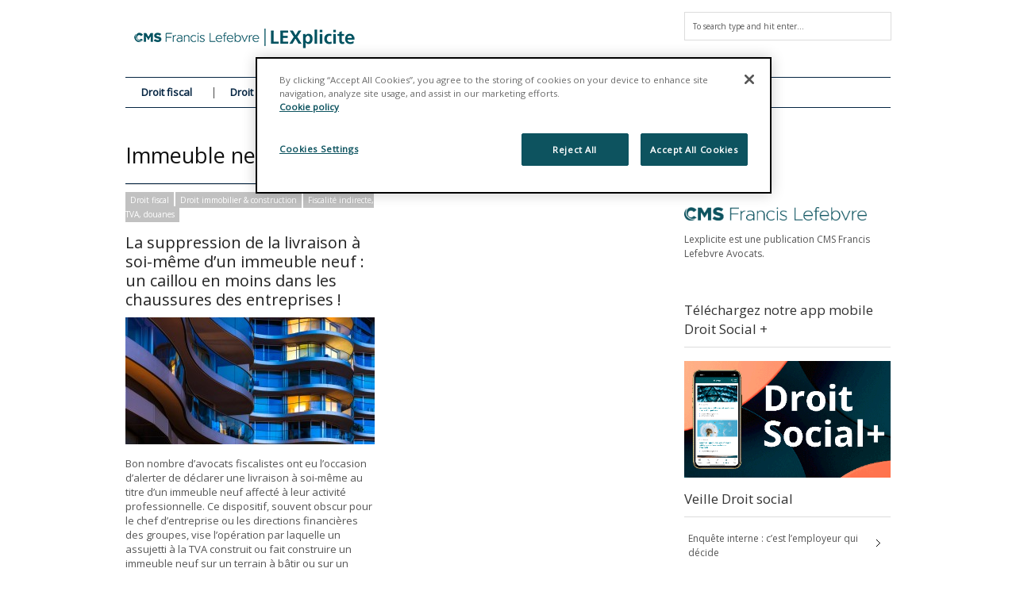

--- FILE ---
content_type: text/css
request_url: https://www.lexplicite.fr/wp-content/themes/extranews-child/style.css?ver=6.8.3
body_size: 17665
content:
/*
Theme Name: ExtraNews Child Theme
Description: Child theme for extranews.
Author: Themewich
Template: extranews
*/

@import url("../extranews/style.css");



/* #General Wordpress Styles
================================================== */

.alignnone {
	margin: 5px 20px 20px 0;
}
.aligncenter, div.aligncenter {
	display:block;
	margin: auto;
}
.alignright {
	float:right;
}
.alignleft {
	float:left;
}
.noborder  {
	border:none !important;
}
a img.alignright {
	float:right;
	margin: 5px 0 20px 20px;
}
a img.alignnone {
	margin: 5px 20px 20px 0;
}
a img.alignleft {
	float:left;
	margin: 5px 20px 15px 0;
}
a img.aligncenter {
	display: block;
	margin-left: auto;
	margin-right: auto
}
em {
	font-style:italic;
}
.wp-caption {
	background: #fff;
	border: 1px solid #f0f0f0;
	max-width: 96%; /* Image does not overflow the content area */
	padding: 5px 3px 10px;
	text-align: center;
}
.wp-caption.alignnone {
	margin: 5px 20px 20px 0;
}
.wp-caption.alignleft {
	margin: 5px 20px 20px 0;
}
.wp-caption.alignright {
	margin: 5px 0 20px 20px;
}
.wp-caption img {
	border: 0 none;
	height: auto;
	margin:0;
	max-width: 98.5%;
	padding:0;
	width: auto;
}
.wp-caption p.wp-caption-text, .gallery-caption {
	font-size:11px;
	line-height:17px;
	margin:0;
	padding:5px 4px 0;
}
.gallery .gallery-icon img, .gallery .gallery-icon a {
	border:none !important;
	display:block;
	background:#000 url(../extranews/images/plus.png) center no-repeat;
	margin:0;
}
.gallery {
	margin: 0 auto 15px auto !important;
}
.gallery .gallery-icon a {
	float: left;
}
.gallery-icon {
	padding: 3px;
} 
.gallery-item {
	margin-top: 4px !important;
}
img.attachment-thumbnail{
	max-width: 100% !important;
	height: auto !important; 
}
blockquote {
	quotes: "\201c" "\201d" "\2018" "\2019";
	padding-left:20px;
	border-left:1px solid #dcdcdc;
	font-style:italic;
	margin:0px 0 20px 10px;
	font-size: 14px;
	line-height: 22px;
}
blockquote p {
	font-size: 14px;
	line-height: 24px;
}
.sticky {
/*This theme doesn't use sticky posts */
}

.bypostauthor {
	border:3px;
}

/*-----------------------------------------------------------------------------------*/
/*  *General Layout
/*-----------------------------------------------------------------------------------*/

html, body {
	height:auto;
}
body {
	margin:0;
	overflow-x: hidden;
	font-size:12px;
	line-height:18px;
	-webkit-font-smoothing: antialiased; /* Fix for webkit rendering */
	-webkit-text-size-adjust: 100%;
	font-family:Arial, Helvetica, sans-serif;
	color:#555;
 }
.container { 
	position: relative; 
	width: 964px; 
	margin: 0 auto; 
	padding: 0; 
}
.mainbody {
	z-index:1; /* For ie7 */
}
/* Self Clearing For Safety Sake */
.container:after { 
	content: "\0020"; 
	display: block; 
	height: 0; 
	clear: both; 
	visibility: hidden; 
}
.maincontent {
	width:664px;
	float:left;
	position: relative;
	margin-bottom: 25px;
	margin-right: 20px;
	border-top: #052542 1px solid;
	margin-top: -8px;
	z-index:1;
}
.maincontent.slidercontent {
	border:none;
}
.maincontent.full {
	width:100%;
}
.maincontent.page {
	padding-top:35px;
}
.single .maincontent {
	border-top:0;
	margin-top:0;
}
.author .maincontent {

	border-top: #052542 0px solid;

}
#isonormal {
	margin-bottom: 20px;
	width:700px;
	z-index:1;
}
.sidebar {
	padding-top:25px;
	float:left;
	margin-left:20px;
	width:260px;
	border-top:#052542 0px solid;
	margin-top:-8px;
}

/*-----------------------------------------------------------------------------------*/
/*  *Typography
/*-----------------------------------------------------------------------------------*/

/* #Site Wide Typography
================================================== */
p, ul {
	font-size:12px;
	line-height: 18px;
	margin-bottom: 10px;
}
p a, a {
	text-decoration:none;
	-moz-transition:all 0.3s ease 0s;
	-webkit-transition:all 0.3s ease 0s;
	-o-transition:all 0.3s ease 0s;
	transition:all 0.3s ease 0s;
	-moz-transition: all 0.3s ease 0s;
}
.pp_hoverContainer a {
	-moz-transition:none;
	-webkit-transition:none;
	-o-transition:none;
	transition:none;
	-moz-transition:none;
}
h1 {
	margin:0;
	padding:0;
	font-size:45px;
	line-height:48px;
	margin-bottom:20px;
	-moz-transition:all 0.3s ease 0s;
	-webkit-transition:all 0.3s ease 0s;
	-o-transition:all 0.3s ease 0s;
	transition:all 0.3s ease 0s;
	-moz-transition: all 0.3s ease 0s;
	color:#111;
}
h2 {
	margin:0;
	padding:0;
	font-size: 35px;
	line-height: 42px;
	margin-bottom:10px;
	-moz-transition:all 0.3s ease 0s;
	-webkit-transition:all 0.3s ease 0s;
	-o-transition:all 0.3s ease 0s;
	transition:all 0.3s ease 0s;
	-moz-transition: all 0.3s ease 0s;
	color:#111;
}
h3 {
	margin:0;
	padding:0;
	font-size: 24px;
	line-height: 30px;
	margin-bottom:18px;
	margin-top:24px;
	-moz-transition:all 0.3s ease 0s;
	-webkit-transition:all 0.3s ease 0s;
	-o-transition:all 0.3s ease 0s;
	transition:all 0.3s ease 0s;
	-moz-transition: all 0.3s ease 0s;
	color:#111;
}
h4 {
	margin:0;
	padding:0;
	font-size: 20px;
	line-height: 24px;
	margin-bottom:18px;
	-moz-transition:all 0.3s ease 0s;
	-webkit-transition:all 0.3s ease 0s;
	-o-transition:all 0.3s ease 0s;
	transition:all 0.3s ease 0s;
	-moz-transition: all 0.3s ease 0s;
	color:#111;
}
h5 {
	margin:0;
	padding:0;
	font-size: 14px;
	line-height: 16px;
	margin-bottom:14px;
	font-weight:bold;
	-moz-transition:all 0.3s ease 0s;
	-webkit-transition:all 0.3s ease 0s;
	-o-transition:all 0.3s ease 0s;
	transition:all 0.3s ease 0s;
	-moz-transition: all 0.3s ease 0s;
	color:#111;
}

/* #Site Wide Specifics
================================================== */ 

p img {
	margin: 0;
}
p.lead {
	font-size: 21px;
	line-height: 27px;
}
em {
	font-style: italic;
}
strong {
	font-weight: bold;
}
small {
	font-size: 80%;
}

/* #Blockquotes
================================================== */

blockquote {
	margin: 0 0 20px;
	padding: 0px 20px 0 19px;
	border-left-size: 1px;
	border-left-style:solid; 
	font-weight:bold;
}
blockquote cite {
	display: block;
	font-size: 12px;
}
blockquote cite:before {
	content: "\2014 \0020";
}
blockquote cite a, blockquote cite a:visited, blockquote cite a:visited {
	color: #555;
}
hr {
	border-style: solid;
	border-color:#dcdcdc;
	border-width: 1px 0 0;
	clear: both;
	margin: 0 0 20px 0;
	padding:0;
	height: 1;
}

/* #General Elements
================================================== */

img.scale-with-grid {
	max-width: 100% !important;
	height: auto !important; 
}	
.articleinner img, 
.blogcontent img, 
.page img,
.widget img {
	max-width: 100% !important;
	height: auto !important;
}

.articleinner .theme-default img,
.blogcontent .theme-default img,
.page .theme-default img,
.widget .theme-default img {
	max-width:none !important;	
}

.alert { /* For Non-Javascript Enabled Browsers */
	background: #ffffff;
	text-align: center;
	padding: 5px 0px;
	border-top: 2px solid #333;
	border-bottom: 2px solid #333;
	position:absolute;
	top:0;
	left:0;
	width:100%;
	height:100%;
	z-index:9999;
	opacity: .9;
}
.alert p {
	font-size:24px;
	color:#666;
	position:absolute;
	top:50%;
	width:100%;
	text-align:center;
	margin-left:-30px;
	margin-top:-18px;
}
.clear {
	clear: both;
	display: block;
	overflow: hidden;
	visibility: hidden;
	width: 0;
	height: 0;
}
.mobileclear {
	display:none;
}
.alignright {
	float:right;
}
.alignleft {
	float:left;
}
strong {
	font-weight:bold;
}
sup {
	vertical-align:super
}
sub {
	vertical-align: sub;
}
.nomargin {
	margin:0;
}
.divider.nomargin {
	height:1px;
	margin: 0 0 20px 0;
}
.button, a.button, a.more-link, #submit {
	background: none !important;
	color: #de8947 !important;
	cursor: pointer;
	display: inline-block;
	font-style: normal;
	font-weight: bold;
	letter-spacing: normal;
	line-height: 1;
	padding: 8px 10px 9px;
	position: relative;
	text-decoration: none;
	font-size:10px;
	-moz-transition:all 0.3s ease 0s;
	-webkit-transition:all 0.3s ease 0s;
	-o-transition:all 0.3s ease 0s;
	transition:all 0.3s ease 0s;
	border:none;
}
a.more-link {
	float:left;	
}
span.more-link {
	display: block;
}
a.more-link {
	display:block;
}
.button:hover, 
a.button:hover, 
span.more-link:hover, 
#submit:hover {
	color: #ae6927 !important;
}
.button.custom:hover, 
a.button.custom:hover, 
#cancel-comment-reply-link:hover, 
#commentsubmit #submit:hover {
	background:#333 !important;
}
span.more-link, 
a.button, 
.button {
	margin-top:10px;
}
.button:hover, a.button:hover, span.more-link a:hover, .cancel-reply p span.more-link a:hover, p span.more-link a.more-link:hover {
	color:#ae6927 !important;
	background: none !important;
}
.pp_social {
	display:none !important;	
}

/* #Button Sizes
================================================== */

.button.small {
	font-size:10px;
}
.button.medium {
	font-size:12px;
	padding: 10px 12px 11px;
}
.button.large {
	font-size:14px;
	padding: 12px 14px 13px;
}
.button.huge {
	font-size:18px;
	padding: 14px 16px 15px;
}

/* #Button Colors
================================================== */

.button.red {
	background:#C60108;
}
.button.orange {
	background:#E97F02;
}
.button.yellow {
	background:#ECBA09;
}
.button.green {
	background:#8FBE00;
}
.button.blue {
	background:#00A8C6;
}
.button.purple {
	background:#490A3D;
}
.button.purple:hover, 
.button.blue:hover, 
.button.green:hover, 
.button.yellow:hover, 
.button.orange:hover, 
.button.red:hover {
	background:#333;
}

/* #Bubbles
================================================== */

.bubble {
	font-size:10px;
	width:auto;
	position:relative;
	bottom:100%;
	padding:2px 8px;
	cursor:default;
	visibility:visible;
	text-align:center;
	text-decoration:none;
	text-shadow:none;
	line-height:1.5;
	opacity:1;
	z-index:1;
	left:auto;
	transition:none;
	-moz-transition:none;
	-webkit-transition:none;
	-o-transition:none;
	float:right;
	margin-top:-5px;
}

.bubble {
	background:#999;  
	color:#fff;
	cursor:pointer;
}
.bubble:hover, .bubble:hover a {
	background:#999;
	color:#fff;
}

.bubble:after {
	content: "";
	position: absolute !important;
	bottom: -7px;
	z-index: 100;
	border: 0 solid #999;
	border-bottom: 7px solid transparent;
	width: 100%;
	border-right-width: 7px;
	border-left-width: 0;
	right: 0;
}
.bubblewrap {
	position: absolute;
	right: 15px;
	bottom: 20px;
	z-index:11;
}

/* #Other Bubbles
================================================== */ 

.widget li.recentcomments {
	font-size:12px;
	width:auto;
	position:relative;
	bottom:100%;
	margin:0 0 26px 0; /*25px for ie */
	padding:12px;
	cursor:default;
	display:block;
	visibility:visible;
	text-align:left;
	text-decoration:none;
	text-shadow:none;
	line-height:1.5;
	opacity:1;
	z-index:1;
	left:auto;
	transition:all 0.5s linear;
	-moz-transition:all 0.5s linear;
	-webkit-transition:all 0.5s linear;
	-o-transition:all 0.5s linear;
}

#footer .widget li.recentcomments {
	background:#111; 
	background:rgba(0,0,0,.25); 
	color:#fff !important;
}
.widget li.recentcomments {
	background:#e3e3e3; 
	background:rgba(0,0,0,.05);  
	color:#555 !important;	
}

.widget li.recentcomments:after {
	content: "";
	position: absolute !important;
	bottom: -14px;
	z-index: 100;
	border: 0 solid #e3e3e3;
	border: 0 solid rgba(0,0,0,.05);
	border-bottom: 14px solid transparent;
	width: 100%;
	border-left-width: 14px;
	left: 0;
}
.widget li.recentcomments:before {
	content: "";
	position: absolute !important;
	border: 0 solid #e3e3e3;
	border: 0 solid rgba(0,0,0,.05);
	bottom: -14px;
	z-index: 100;
}


#footer .widget li.recentcomments:after {
	content: "";
	position: absolute !important;
	bottom: -14px;
	z-index: 100;
	border: 0 solid #111;
	border: 0 solid rgba(0,0,0,.25);
	border-bottom: 14px solid transparent;
	width: 100%;
	border-left-width: 14px;
	left: 0;
}
#footer .widget li.recentcomments:before {
	content: "";
	position: absolute !important;
	border: 0 solid #111;
	border: 0 solid rgba(0,0,0,.25);
	bottom: -14px;
	z-index: 100;
}

/* #Inputs
================================================== */

input:focus {
	outline:none;
}
input[type=text], textarea {
	margin: 0 0 20px 0;
	border-style:solid;
	border-width:1px;
	border-color:#dcdcdc;
	font-size: 12px;
	width:90%;
	padding:10px;
}

input[type="text"], 
textarea, 
#commentsubmit input[type="text"], 
#commentsubmit textarea, 
.contactsubmit input[type="text"], 
.contactsubmit textarea, 
.contactsubmit select, 
select#top_nav_menu  {
	background: #fff;
	color: #555;
	border-color: #e3e3e3;
	-webkit-appearance: none;
	border-radius: 0;
}
input[type="submit"] {
	margin-top: 0;
	-webkit-appearance: none;
	border-radius: 0;
}

/* #Search Box
================================================== */
input#s {
	padding:10px;
	border-style:solid;
	border-width:1px;
	border-color:#dcdcdc;
	font-size:10px;
	width:92%;
	max-width:300px;
	margin:0;
	-webkit-appearance: none;
	border-radius: 0;
}
.nav .search {
	width: 200px;
	min-height: 1px !important;
	float:right;
	margin-right:10px;
	margin-top:10px;
}
.nav .search input#s {
	background: #fff;
	color: #555;
	border:none;
	float:right;
}

/* #Divider Styling
================================================== */

.divider {
	margin:10px 0 40px 0;
	text-align:center;
	border-bottom-style:solid;
	border-bottom-width:1px;
	border-color:#dcdcdc;
	height: 6px;
}
.divider.slim {
	margin:0 0 20px 0;
}
.divider span {
	background:#333;
	padding:5px 10px;
	color:#fff;
	height:12px;
	margin-bottom:-10px;
	font-size:10px;
	text-transform:uppercase;
	letter-spacing:1px;
}
#footer .divider span {
	background:#fff;
	color:#333;
}

/*-----------------------------------------------------------------------------------*/
/*	*Lists, Etc.
/*-----------------------------------------------------------------------------------*/

/* #Lists
================================================== */
ul, ol {
	margin-bottom: 20px;
}
ul {
	list-style: none outside;
}
ol {
	list-style: decimal;
}
ol, ul.square, ul.circle, ul.disc {
	margin-left: 30px;
}
ul.square {
	list-style: square outside;
}
ul.circle {
	list-style: circle outside;
}
ul.disc {
	list-style: disc outside;
}
ul ul, ul ol,  ol ol, ol ul {
	margin: 4px 0 5px 30px;
	font-size: 100%;
}
ul ul li, ul ol li,  ol ol li, ol ul li {
	margin-bottom: 6px;
}
li {
	line-height: 18px;
	margin-bottom: 12px;
}
ul.large li {
	line-height: 21px;
}
li p {
	line-height: 21px;
}

/*-----------------------------------------------------------------------------------*/
/*  *Dropdown Navigation
/*-----------------------------------------------------------------------------------*/

/*** ESSENTIAL STYLES ***/
.sf-menu, .sf-menu * {
	margin:			0;
	padding:		0;
	list-style:		none;
}
.sf-menu {
	line-height:	1.0;
}
.sf-menu ul {
	position:		absolute;
	top:			-999em;
	width:			13em; /* left offset of submenus need to match (see below) */
}
.sf-menu ul li {
	width:			100%;
}
.sf-menu li:hover {
	visibility:		inherit; /* fixes IE7 'sticky bug' */
}
.sf-menu li {
	float:			left;
	position:		relative;
	margin-right: 	0;
}
.sf-menu li li {
	margin-right: 	15px;
}
.sf-menu a {
	display:		block;
	position:		relative;
}
.sf-menu li:hover ul,
.sf-menu li.sfHover ul {
	left:			0;
	top:			4.8em; /* match top ul list item height */
	z-index:		-1;
	padding-top:	0;
}
.sf-menu li:hover ul ul, 
.sf-menu li.sfHover ul ul {
	padding-top:0;
}
ul.sf-menu li:hover li ul,
ul.sf-menu li.sfHover li ul {
	top:			-999em;
}
ul.sf-menu li li:hover ul,
ul.sf-menu li li.sfHover ul {
	left:			14.4em; /* match ul width */
	top:			0;
}
ul.sf-menu li li:hover li ul,
ul.sf-menu li li.sfHover li ul {
	top:			-999em;
}
ul.sf-menu li li li:hover ul,
ul.sf-menu li li li.sfHover ul {
	left:			10em; /* match ul width */
	top:			0;
}

/*** SKIN ***/
.sf-menu {
	float:			left;
}
.sf-menu a {
	text-decoration:none;
	line-height:	27px;
}
.sf-menu a, .sf-menu a:visited  { /* visited pseudo selector so IE6 applies text colour*/
	color:			#333;
	min-width:      1px; /* For IE7 */
	z-index:		11;
}
.sf-menu li {
	background:		none;
}
.sf-menu li a {
	padding-top: 5px;
	padding-bottom: 5px;
	padding-left: 20px;
	padding-right: 20px;
}
.sf-menu li a:hover, .sf-menu li.sfHover a {
	/*background:#01a49a;*/
	background:#111;
	color:#fff;
}

.sf-menu li a:hover .sf-sub-indicator, .sf-menu li.sfHover .sf-sub-indicator,
.sf-menu li.current-menu-item a .sf-sub-indicator/*, .sf-menu li.current_page_parent a .sf-sub-indicator */ {
	background:		url('../extranews/images/sprites.png') no-repeat; /* 8-bit indexed alpha png. IE6 gets solid image only */
	background-position: -70px -24px ;
	width: 7px;
	height: 7px;
}

.sf-menu li.sfHover li .sf-sub-indicator, .sf-sub-indicator {
	position:		absolute;
	display:		block;
	right:			.75em;
	top:			1.7em; /* IE6 only */
	width:			7px;
	height:			7px;
	text-indent: 	-999em;
	overflow:		hidden;
	background:		url('../extranews/images/sprites.png') no-repeat; /* 8-bit indexed alpha png. IE6 gets solid image only */
	background-position: -22px -23px ;
}
.sf-menu li.sfHover li .sf-sub-indicator {
	top:1.5em;
}
.sf-menu li li a, .sf-menu li li a:visited, .sf-menu li.sfHover li a {
	font-size:12px;
	line-height:18px;
	background: #fff;
	color: #333 !important;	
	border-bottom: 1px dotted #dcdcdc;
	font-weight: normal;
}
.sf-menu li li:last-child a, .sf-menu li li:last-child a:visited {
	border-bottom:none;
}
.sf-menu ul li li a {
	border-left: 1px dotted #dcdcdc;	
}
.sf-menu li li {
	background:		#fff;
}
.sf-menu li li li {
	background:		#fff;
}
.sf-menu li li:hover, .sf-menu li li.sfHover,
.sf-menu li li a:focus, .sf-menu li li a:hover, .sf-menu li li a:active {
	background:		#f3f3f3;
	outline:		0;
}

/*** arrows **/
.sf-menu a.sf-with-ul {
	padding-right: 	28px;
	min-width:		1px; /* trigger IE7 hasLayout so spans position accurately */
}

a > .sf-sub-indicator {  /* give all except IE6 the correct values */
	top: 1.3em;
	right: 10px;
	background-position: -370px -24px ; /* 8-bit indexed alpha png. IE6 gets solid image only */
}

.sf-shadow ul.sf-shadow-off {
	background: transparent;
}

.sf-menu ul li a:focus, .sf-menu ul li a:hover, .sf-menu ul li a:active, .sf-menu ul li li a:focus, .sf-menu ul li li a:hover, .sf-menu ul li li a:active {
	-moz-border-radius: 0px;
	border-radius: 0px;
	-moz-box-shadow:none;
	-webkit-box-shadow:none;
	box-shadow:none;
	text-shadow:none;
}
.sf-menu ul li li a{ 
	border-bottom-style: dotted; 
	border-bottom-width: 1px; 
	border-bottom-color: #dcdcdc; 
	border-left: 1px dotted #dcdcdc;
}

.sf-menu ul li li:last-child a { 
	border-bottom:none; 
} 
ul.sf-menu li li li:hover ul, 
ul.sf-menu li li li.sfHover ul { 
	left:	 14.4em; /* match ul width */ 
	top:	 0; 
}
.container.navcontainer {
	z-index:10;	
}

.sf-menu li ul, .sf-menu li li ul {
	box-shadow: 0 0 30px rgba(0, 0, 0, .35);
	-moz-box-shadow: 0 0 30px rgba(0, 0, 0, .35);
  	-webkit-box-shadow: 0 0 30px rgba(0, 0, 0, .35);
	margin-top: -14px;
}
/*** shadows for all but IE6 ***/
.no-boxshadow .sf-shadow ul {
	background:	url('../extranews/images/shadow.png') no-repeat bottom right;
	padding: 0 8px 9px 0;
	-moz-border-radius-bottomleft: 17px;
	-moz-border-radius-topright: 17px;
	-webkit-border-top-right-radius: 17px;
	-webkit-border-bottom-left-radius: 17px;
}
.no-boxshadow .sf-shadow ul.sf-shadow-off {
	background: transparent;
}

/* #Topbar Nav Style
================================================== */
.r a > .sf-sub-indicator {
	top: .7em;
	right: 5px;
}
.topbar .sf-menu a {
	padding: 8px 10px;
	background: none;
	font-weight: normal;
	font-size: 11px;
	color: #777 !important;
	line-height: 12px;
	text-align:center;
}
.topbar .sf-menu a.sf-with-ul {
	padding-right:20px;
}
.topbar .sf-menu li:hover ul, .topbar .sf-menu li.sfHover ul {
	top: 2.6em;
	right: 0;
	left: auto;
	box-shadow: 0 0 30px rgba(0, 0, 0, .15);
	-moz-box-shadow: 0 0 30px rgba(0, 0, 0, .15);
  	-webkit-box-shadow: 0 0 30px rgba(0, 0, 0, .15);
}
.no-boxshadow .topbar .sf-menu li:hover ul, .no-boxshadow .topbar .sf-menu li.sfHover ul {
	right: -.75em;
}
.topbar ul.sf-menu li li:hover ul, .topbar ul.sf-menu li li.sfHover ul {
	top: 0;
	right: 14.5em;
	left: auto;
}
.no-boxshadow .topbar ul.sf-menu li li:hover ul, .no-boxshadow .topbar ul.sf-menu li li.sfHover ul {
	right:13.5em;
}
.topbar .sf-menu li li a, 
.topbar .sf-menu li li a:visited, 
.topbar .sf-menu li.sfHover li a,
.topbar .sf-menu li a:hover, 
.topbar .sf-menu li.sfHover a  {
	background-color:#f9f9f9;
	color:#777 !important;
	font-size: 11px;
}
.topbar .sf-menu li li:hover, 
.topbar .sf-menu li li.sfHover, 
.topbar .sf-menu li li a:focus, 
.topbar .sf-menu li li a:hover, 
.topbar .sf-menu li li a:active {
	background-color:#fff;
} 
.topbar .sf-menu li ul, .topbar .sf-menu li li ul {
	box-shadow: none;
	-moz-box-shadow:none;
	-webkit-box-shadow:none;
}
.topbar a > .sf-sub-indicator {
	right: .75em;
	top: .9em;
}
.topbar .sf-menu li.sfHover li .sf-sub-indicator {
	left: .75em;
	top: 1.1em;
}
.topbar .sf-sub-indicator, .topbar .sf-menu li a:hover .sf-sub-indicator, .topbar .sf-menu li.sfHover .sf-sub-indicator, .topbar .sf-menu li.current-menu-item a .sf-sub-indicator  {
	background: url('../extranews/images/sprites.png') no-repeat;
	background-position: -369.00006103515625px -23px;
}
.topbar .sf-menu li.sfHover li .sf-sub-indicator {
	background: url('../extranews/images/sprites.png') no-repeat;
	background-position: -420.00006103515625px -25px; 
}
.topbar .sf-menu ul li li a { 
	border-bottom-style: dotted; 
	border-bottom-width: 1px; 
	border-bottom-color: #dcdcdc !important; 
	border-left:0;
	border-right: 1px dotted gainsboro;
	margin:0;
}
.topbar .sf-menu ul li li:last-child a {
	border-bottom:0;	
}

/* Mobile Navigation Container */
.mobilenavcontainer {
	width: 100%;
	position: static;
	z-index: 999999;
	display:none;
}

#mobilenav:target a {
	-moz-transition: height .25s, line-height .25s, background .25s, visibility .25s;
	-ms-transition: height .25s, line-height .25s, background .25s, visibility .25s;
	-o-transition: height .25s, line-height .25s, background .25s, visibility .25s;
	-webkit-transition: height .25s, line-height .25s, background .25s, visibility .25s;
	transition: height .25s, line-height .25s, background .25s, visibility .25s;
}
/* Mobile Navigation */
.mobilenavigation {
	width: 420px;
	margin: auto;	
	padding-bottom: 20px;
}

ul#mobilenav, #mobilenav li {
	list-style: none;
	margin:0;
}
#mobilenav:target li li li a,
#mobilenav li li li a.display {
	padding-left:40px;	
}
#mobilenav:target li li li a,
#mobilenav li li a.display {
	padding-left: 20px;
}

ul#mobilenav ul {
	margin:0;
}

ul#mobilenav {
	 margin: 0;
	 position: relative;
	 z-index: 1000;
	 width:100%;
}
#mobilenav a {
	position:relative;
	display:block;
  	overflow: hidden;
  	height: 0;
  	line-height: 0;
	padding: 5px 5px;
	border-bottom: 1px dotted #dcdcdc;
	text-align: left;
	height: 0;
	overflow: hidden;
	padding: 0;
	z-index: 1000;
	border-width:0;
	font-size:12px;
	color:#333;
	background: url(../extranews/images/rightarrow.png) 95% 48% no-repeat;
}
#mobilenav a:hover {
    background: #f2f2f2 url(../extranews/images/rightarrow.png) 97% 48% no-repeat;
}
#mobilenav:target a, #mobilenav a.display{
	border-bottom-width:1px;
	height:20px;
	padding:9px 5px 5px 5px;
}
#jump {	
	z-index: 1001;
	background:transparent url(../extranews/images/downarrow.png) 95% 50% no-repeat;
	width:400px;
	height: auto;
	display: block;
	padding: 10px;
	margin: auto;
	text-align: left;
	position: relative;
	font-size: 12px;
	color:#052542;
	border-bottom: #052542 1px solid;
	border-top: #052542 1px solid;
}
a#jump:hover {
	background:#052542 url(../extranews/images/downarrow.png) 95% 50% no-repeat;
	color:#FFF;
}
#mobilenav {
    /* the nav sits behind the menu button */
	z-index: 1000;
}
#mobilenav:target {
  /* unless it's showing */
  z-index: 1001;
}
#mobilenav:target a {
  /* make nav links sit up a level */
  position: relative;
  z-index: 1;
}
#back {
	position:relative;	
}
#back a {
	background:#333 url(../extranews/images/uparrow.png) 95% 45% no-repeat;
	border: 0;
	position: relative;
	left: 0;
	right: 0;
	z-index: 1001;
	margin-top: 0px;
	border-width:0;
	color:#fff;
	transition:none;
	-webkit-transition: none;
	-moz-transition:none;
	-o-transition:none;
}
#back a:hover {
	background:#444 url(../extranews/images/uparrow.png) 95% 45% no-repeat;
}
#mobilenav:target #back a, #mobilenav #back.display a {
	border-width:1px;
	height:auto;
	padding: 10px;
	margin-top: -40px;
	background: #FFF url(../extranews/images/uparrow.png) 95% 45% no-repeat;
	border-bottom: #052542 1px solid;
	border-top: #052542 1px solid;
	color:#052542;
}
#mobilenav:target #back a:hover, #mobilenav #back.display a:hover {
	background:#052542 url(../extranews/images/uparrow.png) 95% 45% no-repeat;
	color:#FFF;
}

/* #Mobile Nav in Top Bar
================================================== */

/* Mobile Navigation Container */
.mobilenavcontainer {
	width: 100%;
	position: static;
	z-index: 999999;
	display:none;
}

#mobilenav_top:target a {
	-moz-transition: height .25s, line-height .25s, background .25s, visibility .25s;
	-ms-transition: height .25s, line-height .25s, background .25s, visibility .25s;
	-o-transition: height .25s, line-height .25s, background .25s, visibility .25s;
	-webkit-transition: height .25s, line-height .25s, background .25s, visibility .25s;
	transition: height .25s, line-height .25s, background .25s, visibility .25s;
}
/* Mobile Navigation */

ul#mobilenav_top, #mobilenav_top li {
	list-style: none;
	margin:0;
}
#mobilenav_top:target li li a, #mobilenav_top:target li li li a{
	padding-left:20px;	
}

ul#mobilenav_top ul {
	margin:0;
}

ul#mobilenav_top {
	margin: 0;
	position: relative;
	z-index: 1000;
	width:100%;
}
#mobilenav_top a {
	position:relative;
	display:block;
  	overflow: hidden;
  	height: 0;
  	line-height: 0;
	padding: 5px 5px;
	border-bottom: 1px dotted #dcdcdc;
	text-align: left;
	height: 0;
	overflow: hidden;
	padding: 0;
	z-index: 1000;
	border-width:0;
	font-size:12px;
	color:#333;
	background: url(../extranews/images/rightarrow.png) 95% 48% no-repeat;
}
#mobilenav_top a:hover {
    background: #f2f2f2 url(../extranews/images/rightarrow.png) 97% 48% no-repeat;
}
#mobilenav_top:target a, #mobilenav_top a.display {
	border-bottom-width:1px;

	height:20px;
	padding:9px 5px 5px 5px;
}
#jump_top {	
	z-index: 1001;
	background:#333 url(../extranews/images/downarrow.png) 95% 50% no-repeat;
	width:400px;
	height: auto;
	display: block;
	padding: 10px;
	margin: auto;
	text-align: left;
	position: relative;
	font-size: 12px;
	z-index:999;
	color:#fff;
}
a#jump_top:hover {
	background:#444 url(../extranews/images/downarrow.png) 95% 50% no-repeat;
}
#mobilenav_top {
    /* the nav sits behind the menu button */
    z-index: 1000;
}
#mobilenav_top:target {
    /* unless it&rsquo;s showing */
    z-index: 1001;
}
#mobilenav_top:target a {
    /* make nav links sit up a level */
	position: relative;
	z-index: 1;
}
#back_top {
	position:relative;	
}
#back_top a {
	background:#333 url(../extranews/images/uparrow.png) 95% 45% no-repeat;
	border: 0;
	position: relative;
	left:auto;
	right: 0;
	z-index: 1001;
	margin-top: 0px;
	border-width:0;
	color:#fff;
	transition:none;
	-webkit-transition: none;
	-moz-transition:none;
	-o-transition:none;
}
#back_top a:hover {
	background:#444 url(../extranews/images/uparrow.png) 95% 45% no-repeat;
}
#mobilenav_top:target #back_top a, #mobilenav_top #back_top.display a{
	border-width:1px;
	height:auto;
	padding: 10px;
	margin-top: -38px;
}
.topbar #jump_top, .topbar #mobilenav_top:target #back_top a, .topbar #mobilenav_top #back_top.display a {
	background: #F3F3F3 url(../extranews/images/downarrow-dark.png) center no-repeat;
	margin: 0;
	text-indent: -999999px;
	width: 15px;
	height: 15px;
	text-align: left;
	color:#777;
	z-index: 1;
	float:right;
}
.topbar #jump_top:hover {
	background: #f9f9f9 url(../extranews/images/downarrow-dark.png) center no-repeat;
}
.topbar .mobilenavigation {
	padding:0;
	background: #F3F3F3;
}
.topbar #mobilenav_top:target #back_top a, .topbar #mobilenav_top #back_top.display a {
	background: transparent url(../extranews/images/uparrow-dark.png) center no-repeat;
	position:absolute;
	top:-35px;
	border-bottom: #052542 1px solid;
	border-top: #052542 1px solid;
}
.topbar #mobilenav_top:target a {
	border-bottom-width: 1px;
	height: 20px;
	padding: 9px 15px 5px 15px;
}
#mobilenav_top:target li li li a,
#mobilenav_top li li li a.display {
	padding-left:50px;	
}
#mobilenav_top:target li li li a,
#mobilenav_top li li a.display {
	padding-left: 30px;
}
.topbar #mobilenav_top a:hover {
    background: #fff url(../extranews/images/rightarrow.png) 97% 48% no-repeat;
}
.topbar #mobilenav_top a {
	padding-left:15px;
}

/*-----------------------------------------------------------------------------------*/
/*  *Header, Logo and Navigation
/*-----------------------------------------------------------------------------------*/

/* #Top Bar
======================================================*/
.topbar {
	background: #e3e3e3;
	width:100%;
	z-index:999;
	position:relative;
}
.topbar p,  .topbar p a, 
.topbar h1, .topbar h1 a,  
.topbar h2, .topbar h2 a,
.topbar h3, .topbar h3 a,
.topbar h4, .topbar h4 a,
.topbar h5, .topbar h5 a {
	color:#777;
	margin:0;
}
.topbar p {
	font-size:11px;	
	padding:5px 0;
}

/* #Basic Navigation Layout/Skin
================================================== */

#nav {
	list-style-type:none;
}
#nav li {
	display:block;
	float:left;
	margin-right:10px;
	margin-top:10px;
}
.nav {
  background: transparent;
  border-bottom: #052542 1px solid;
  border-top: #052542 1px solid;
  position:relative;
  z-index:13;
  margin-bottom:15px;
}
.sf-menu a, .sf-menu a:visited {
	color:#052542;
	transition:none;
	-webkit-transition:none;
	-moz-transition:none;
	transition: background-color 0.3s linear;
	-moz-transition: background-color 0.3s linear;
	-webkit-transition: background-color 0.3s linear;
	-o-transition: background-color 0.3s linear;
	background: url(../extranews/images/navdiv.png) no-repeat right 50%;
}
.sf-menu li:last-child a {
	background-image:none;
}

/*-----------------------------------------------------------------------------------*/
/*  *Isotope Transitions
/*-----------------------------------------------------------------------------------*/

.isotope,
.isotope .isotope-item {
  /* change duration value to whatever you like */
  -webkit-transition-duration: 0.8s;
     -moz-transition-duration: 0.8s;
      -ms-transition-duration: 0.8s;
       -o-transition-duration: 0.8s;
          transition-duration: 0.8s;
}

.isotope {
  -webkit-transition-property: height;
     -moz-transition-property: height;
      -ms-transition-property: height;
       -o-transition-property: height;
          transition-property: height;
}

.isotope .isotope-item {
  -webkit-transition-property: -webkit-transform, opacity;
     -moz-transition-property:    -moz-transform, opacity;
      -ms-transition-property:     -ms-transform, opacity;
       -o-transition-property:         top, left, opacity;
          transition-property:         transform, opacity;
}

/**** disabling Isotope CSS3 transitions ****/

.isotope.no-transition,
.isotope.no-transition .isotope-item,
.isotope .isotope-item.no-transition {
  -webkit-transition-duration: 0s;
     -moz-transition-duration: 0s;
      -ms-transition-duration: 0s;
       -o-transition-duration: 0s;
          transition-duration: 0s;
}

.importanttransition {
  -webkit-transition-property: -webkit-transform, opacity !important;
     -moz-transition-property:    -moz-transform, opacity !important;
      -ms-transition-property:     -ms-transform, opacity !important;
       -o-transition-property:         top, left, opacity !important;
          transition-property:         transform, opacity !important;
}

/*-----------------------------------------------------------------------------------*/
/*  *Page Styling
/*-----------------------------------------------------------------------------------*/

/* #Featured Homepage Articles
======================================================*/
.container .featured {
	margin: 1px auto 35px auto;	
	transition:none;
	-webkit-transition:none;
	-moz-transition:none;
	-o-transition:none;
}
.blogindex .container .featured {
	margin-top:0;
}
.blogindex .articlecontainer.featured {
	width: 706px;
	float: left;
	margin-left: -1px;
	margin-top: 1px;
	margin-bottom: 15px;
}
.isotope {
	min-width:300px !important;	
}
.home .two_third, .home .one_third {
	margin:0;	
}
.featured a.isobrick {
	background: rgba(0,0,0,0.01) url(../extranews/images/small-loading.gif) center no-repeat;
  -webkit-transition-property: none;
     -moz-transition-property: none;
      -ms-transition-property: none;
       -o-transition-property: none;
          transition-property: none;	
}
.featured .featuredinner {
	opacity:0;
	/* IE 8 */
	-ms-filter: "progid:DXImageTransform.Microsoft.Alpha(Opacity=00)";
	-ms-filter:"alpha(opacity=0)";
	/* Netscape */
	-moz-opacity: 0;
	/* Safari 1.x */
	-khtml-opacity: 0;
	/* Good browsers */
	opacity: 0;
}

.featuredinner {
	display:block;
	position:relative;
	height: 100%;		
}

.featuredoverlay {
	position:absolute;
	bottom:0;
	left: 0;
	width:100%;
	height: 250px;
	background-image:url(../extranews/images/linebg-fade.png);
	background-position:top;
	background-repeat: repeat-x;
	z-index:8;
}
.featured .half .featuredoverlay, .featured .quarter .featuredoverlay {
	height: 200px;
}
.featured h2, .featured h2 a {
	font-size:30px;
	line-height:32px;
	margin-bottom:10px;
	color:#fff;	
	text-decoration:none;
	position:absolute;
	bottom:15px;
	left:20px;
	width:80%;
	z-index:9;
}
span.date {
	font-size:10px;
	line-height:10px;
	display:block;
	opacity: .9;
	font-weight:normal;
	position:relative;
}
span.date, span.date a {
	color:#555;	
}
span.date a.bubble, span.date a.bubble:hover {
	position:absolute;
	right:0;
	bottom:0;
	color:#fff !important;
}
.featured span.date {
	margin-top:5px;	
	color:#fff;	
}
.featured span.date a {
	color:#fff;	
}
.articleinner span.date {
	margin-bottom:15px;	
}
#fullcolumn .articleinner span.date {
	margin-bottom:10px;
}
.one_col {
	display:block;
	float:left;
	width: 314px;
	overflow: visible;
	margin-right: 15px;
	padding-top: 10px;
	border-top:1px solid #dcdcdc;
}
.featured .one_col {
	height:250px;
	width:320px;
	overflow:hidden;
	margin:0;
	padding:0;
	border:0;
	float:left;
}

/* #Featured Grid Padding
======================================================*/

.featured .one_col.half {
	height:124px;
}
.featured .one_col, .featured .two_col {
	margin:1px;
}
.container.featuredcontainer {
	width:966px;
	margin-left: -1px;
} 

/* #Non-Featured Articles
======================================================*/
.articleinner {
	padding:  0 0 25px 0;
}
.thumblink img {
	display:block;
}
.articleinner h1, .articleinner h1 a,
.articleinner h2, .articleinner h2 a,
.articleinner h3, .articleinner h3 a,
.articleinner h4, .articleinner h4 a,
.articleinner h5, .articleinner h5 a
.articleinner h6, .articleinner h6 a,
.widget .newscontent h1, .widget .newscontent h1 a,
.widget .newscontent h2, .widget .newscontent h2 a,
.widget .newscontent h3, .widget .newscontent h3 a,
.widget .newscontent h4, .widget .newscontent h4 a,
.widget .newscontent h5, .widget .newscontent h5 a
.widget .newscontent h6, .widget .newscontent h6 a
  {
	font-size:12px !important;
	line-height:18px !important;
	color:#555 !important;
	margin:0 !important;
	margin-bottom:10px !important;
	font-weight:normal !important;
	text-transform:none !important;
}
 .articleinner h2 a {
	color:#222 !important; 
 }
.featured h2, .featured h2 a {
	font-size:28px;
	line-height:28px;
	margin-bottom:10px;	
	text-shadow: 0 1px 0 black;
	-moz-text-shadow: 0 1px 0 black;
	-webkit-text-shadow: 0 1px 0 black;
	font-weight:bold;
}
.featured .half h2, .featured .half h2 a {
	font-size:16px;
	line-height:18px;
}
.featured .two_col {
	display:block;
	float:left;
	width:642px;
	height:250px;
	overflow:hidden;
}
.blogindex .featured .two_col {
	width:320px;
}
.blogindex .featured .one_col {
	width:350px;
	margin-left:-1px;
}
.featured .one_col.half {
	height:124px;
}

.featured .one_col.quarter {
	width:158px;
	height:125px;
}

.featured .one_col.quarter h2, .featured .one_col.quarter h2 a {
	font-size:16px;
	line-height:18px;
	margin-bottom:10px;	
}
.articleinner h2, .widget .articleinner h2,
.articleinner h2 a, .widget artileinner h2 a {
	font-size: 20px !important;
	line-height:24px !important;
	margin-bottom:10px !important;
	text-transform:none !important;
}
.widget .articleinner h2 {
	font-size:16px;
	line-height:20px;
}

/* #Page Titles
======================================================*/
.pagetitlewrap {
	float: left;
	margin: 1px 0 0 0;
}
.pagetitledivider {
	border-bottom: 1px solid #052542;
	position: relative;
}
.pagetitlewrap span.description {
	float:left;
	padding-left: 20px;
	padding-top:38px;
	font-size: 14px;
	font-weight: normal;
	color: #777;
	max-width: 500px;
}
.container.titlecontainer {
	z-index:9;
}
h3.pagetitle, h1.pagetitle {
	margin: 0;
	font-size: 27px;
	line-height:27px;
	position:relative;
	border-bottom-width: 0px;
	border-bottom-style: solid;
	z-index: 9;
	position: relative;
	padding: 30px 0;
	float:left;
}
.author h3.pagetitle{

	padding: 30px 0 15px 0;

}
/*-----------------------------------------------------------------------------------*/
/*  *Rating Styles
/*-----------------------------------------------------------------------------------*/

/* #General Layouts
======================================================*/
.rating.points, .rating.percent {
	width: 75px;
	float: left;
	padding: 12px 0;
	margin-right: 8px;
	color: white;
	font-size: 33px;
	text-align: center;	
	line-height: 30px;
}

/* #Stars
======================================================*/
.starswrapper {
	overflow:hidden;
	padding:6px 6px 8px 0;
	background:#fff;
	
}
.starswrapperwrapper {
	width:88px;
	overflow:hidden;
	margin-bottom:10px;
	padding-right:5px;
}
.starsscore {
	float: left;
	padding-right: 10px;
	font-size: 14px;
	margin-top: 2px;	
	color: #01a49a;
}
.starswhite {
	min-height:25px;
	background:url(../extranews/images/stars-white.png) top left no-repeat;	
}
.rating.stars {
	overlay:hidden;
	display:block;
	float:none;
}
.singlestarswrapper {
	width:88px;
	margin:auto;	
}
.reviewsection .rating.stars {
	width: 110px;
	float: left;
	padding: 15px 3px;
	color: white;
	font-size: 33px;
	text-align: center;	
}
.starswidth {
	height: 16px;
	background:url(../extranews/images/stars-over.png);
	padding: 0;
	margin: 0;	
	width:93px;
}

/* #Percent
======================================================*/
.rating.percent span {
	font-size:12px;	
	vertical-align:super;
	margin-right:-7px; /*Move over slightly due to percent sign */
}

/* #Text
======================================================*/
p.ratingtext {
	margin-bottom: 0;
	font-size: 10px;
	line-height: 10px;	
	color:#e3e3e3;
	margin-top:4px;
}

.summarywrap {
	display:table;	
}
.summarywrapinner {
	display:table-row;	
}
.reviewbox .summary, .reviewbox .ratingsummary {
	display:table-cell;
	vertical-align:top;
}

/* #Rating on Index Pages
======================================================*/

.thumbnailarea .rating {
	position:absolute;
	z-index:1;
	top:0;
	left:0;
	line-height: 30px;
}

.thumbnailarea .starswrapper .rating {
	position:static;
	z-index:auto;
	top:auto;
	left:auto;
}

.thumbnailarea .starswrapperwrapper {
	position:absolute;
	z-index:1;
	top:0;
	left:0;
}
.thumbnailarea, .tabs-content .featuredimage  {
	position:relative;	
	display:block;
	background:#000 url(../extranews/images/plus.png) center no-repeat;
	margin-bottom:15px;
}

/*-----------------------------------------------------------------------------------*/
/*  *Single Score Styles
/*-----------------------------------------------------------------------------------*/

.reviewbox {
	width:100%;
	margin-bottom:30px;
}
.bottomreview {
	margin-top:25px;
}
.bottomreview .reviewbox {
	width:100%;
}
.bottomreview .reviewbox .ratingsummary {
	width:100%;
	vertical-align: middle;
	padding:20px;
}
.reviewboxtitle {
	float:left;
}
.reviewbox .rating.points, .reviewbox .rating.percent {
	width: 110px;
	font-size:50px;
	line-height: 50px;
}
.reviewbox  p.ratingtext {
	font-size: 14px;
	line-height: 16px;
	color: white;
	font-weight: bold;
	padding: 0 10px;
}
.reviewbox h5, .reviewbox .score span {
	margin-bottom: 5px;
	font-size: 14px;
	color: #555;
	float:left;
	font-weight: normal !important;
	text-transform: none !important;
}
.reviewbox .reviewboxtitle h4 {
	background:#333;
	color:#fff;
	padding:12px 12px 8px 12px;
	margin:0;
	font-size: 16px;
	line-height: 14px;
	text-transform:uppercase;
	letter-spacing:1px;
	position:relative;
}
.reviewbox .score span {
	float:right;	
}
.scorebarwrapper {
	width:100%;
	background:#f2f2f2;
	margin-bottom:5px;
}
.scorebar {
	height:15px;
	-moz-transition:all 0.3s ease 0s;
	-webkit-transition:all 0.3s ease 0s;
	-o-transition:all 0.3s ease 0s;
	transition:all 0.3s ease 0s;
	-moz-transition: all 0.3s ease 0s;
}
.score:hover .scorebar {
	background:#000;	
}
.score {
	padding:2px 0;	
}
.scores {
	margin-bottom:10px;	
	padding-top:10px;
	border-top: 5px solid #333;
	position: relative;
}
.reviewbox .ratingsummary {
	background:#f2f2f2;	
	padding:10px;
	line-height:17px;
	font-size:12px;	
	width:100%;
}

/*-----------------------------------------------------------------------------------*/
/*  *Blog Styling
/*-----------------------------------------------------------------------------------*/

.blogpost {
	border-top:0;
	float:left;
	margin-right:20px;
}
.leftblogcontent {
	float:left;
	margin-right: 30px;
	width:310px;
}
.single .sidebar {
	margin-top:-8px;
	padding-top:35px;
}

.categories {
	padding-bottom: 15px;
}
.blogpost .categories {
	margin-top:7px;	
	padding-bottom:0;
	float:left;
}
.blogpost .bubble.comments {
	float:right;
	margin-top:7px;	
	display:block;
	top:0;
	bottom:auto;
}
.blogpost .details {
	margin-bottom:18px;
	padding: 15px;
	background: #F2F2F2;
}
ul.authorinfo {
	float:left;
	margin-bottom:0;
	max-width: 200px;
}
ul.authorinfo li {
	list-style-type: none;
	margin-left:0;
	margin-bottom:0;
}
.blogpost .details p {
	font-weight:bold;	
}
.details img {
	float:left;
	margin-right:15px;
	border-radius:0px;
	-moz-border-radius:0px;
}
.blogpost .details .name {
	font-size:15px;
	margin-bottom:3px;
	padding-bottom:3px;
	border-bottom:1px solid #dcdcdc;
}
h1.blogtitle {
	margin:18px 0 20px 0;
	font-size: 35px;
	line-height: 40px;	
}
.categories a, .single .sidebar .categories a, .categories span {
	color: white;
	background: #c1c1c1;
	padding: 3px 6px;
	font-size: 10px;
	margin-right:2px;
}
#footer .categories a {
	background:#555;
}
.single .categories a:hover  {
	color: white;
	background: #777;
	padding: 4px 6px;
	font-size: 10px;
	margin-right:2px;
}
.featured .categories {
	padding:0;
	position: absolute; 
	top: 3px; 
	left: 20px;
	margin-top:0;
}
.categories span {
	background:#111;
	color:#999;
}

/* #Author Page CSS
======================================================*/

.authorboxfull {
	margin: 25px 0;
	padding: 20px;
	background: #F3F3F3;
}
.author .authorboxfull{
background: transparent;
margin:0px;
padding:0px 0px;
}
.authorboxfull h4{
	margin-bottom: 10px;
}

.authorposts {
	border-bottom: 8px solid #333;
}

.authorposts h4 {
	background: #333;
	color: white;
	padding: 12px 12px 8px 12px;
	margin: 0;
	font-size: 16px;
	line-height: 14px;
	letter-spacing: 1px;
	position: relative;
}

.authorposts .authorpoststitle{
	float:left;
}

.authorposts h4::after {
content: "";
width: 0;
border-top: 38px solid transparent;
border-left: 17px solid #222;
position: absolute;
right: -17px;
top: 0;
}

.authorboxfull .details img {
	float:none;
}

.authorboxfull .details {
	float:left;
}

.authorsocial {
	margin-top:10px;
}
.authorsocial .authorlink {
	float:left;
	margin-right:10px;
	text-indent:-999999px;
	background:#333;
	width:30px;
	height:30px;
	display:block;
}

.facebook.authorlink {
	background: url('../extranews/images/icons/social/facebook-color.png') center no-repeat;
}
.twitter.authorlink {
	background: url('../extranews/images/icons/social/twitter-color.png') center no-repeat;
}
.linkedin.authorlink {
	background: url('../extranews/images/icons/social/linkedin-color.png') center no-repeat;
}
.pinterest.authorlink {
	background: url('../extranews/images/icons/social/pinterest-color.png') center no-repeat;
}
.google.authorlink {
	background: url('../extranews/images/icons/social/google-color.png') center no-repeat;
}
.youtube.authorlink {
	background: url('../extranews/images/icons/social/youtube-color.png') center no-repeat;
}


/* #One Col Layout
======================================================*/
.fullarticle {
	border-top: 1px solid #dcdcdc;
	padding-top: 25px;
}
.fullcontent {
	float:left;
	width:330px;
}
.fullcontent.full {
	width:100%;
	float:none;
}
.fullarticle .thumbnailarea {
	margin-right:20px;
	width:314px;
}

/* #Tags
======================================================*/
h5.tags {
	margin-bottom: 20px;
	font-weight: normal;
	color:#666;
}

a.thumblink {
	display:block;
}
.post {
	margin-bottom:35px;
}

/* #Post Neighbors
======================================================*/
.post_neighbors_container_wrapper {
	display:table;
	border-top:1px solid #dcdcdc;
	border-bottom:#dcdcdc 1px solid;
}
.post_neighbors_container {
	padding: 10px 0;
	display:table-row;
}
.post_neighbors_container .next_post,
.post_neighbors_container .previous_post {
	vertical-align: middle;
	width:49.9%;
}
.post_neighbors_container .neighbors_link {
	padding: 20px 50px;
	display: block;
	text-align: center;
	display:table-cell;
	vertical-align: center;
}
.post_neighbors_container .neighbors_link:hover {
	background-color:#f6f6f6;
}
.post_neighbors_container a.neighbors_link:hover h5 {
	color:#333 !important;
}
.post_neighbors_container .next_post {
	border-left:1px dashed #dcdcdc;
	background:url(../extranews/images/small-right.png) 97% center no-repeat;
}
.post_neighbors_container .previous_post {
	background:url(../extranews/images/small-left.png) 3% center no-repeat;
}
.post_neighbors_container .previous_post{
}
.post_neighbors_container h3  {
	font-size: 18px;
	line-height: 22px;
	margin-top: 0;
	color:#777;
	margin-bottom: 0;
}
.post_neighbors_container .neighbors_link:hover h3 {
	color:#333;
}

.post_neighbors_container h5 {
	margin-bottom:5px;
}

.post_neighbors_container .neighbors_link.grey h5,
.post_neighbors_container .neighbors_link.grey h3 {
	color:#ccc;
}
.post_neighbors_container .neighbors_link.grey.previous_post,
.post_neighbors_container .neighbors_link.grey.next_post {
	background:none;
}

.post_neighbors_container .neighbors_link.grey:hover {
	background-color:transparent;
}

/*-----------------------------------------------------------------------------------*/
/*  *Ajax Dropdown Menu
/*-----------------------------------------------------------------------------------*/
#news_list {
	margin-left:0;	
	position:relative;
	z-index:9;
}
#news_list .tooltip {
	position: absolute;
	right: -150px;
	top: 6px;
	padding: 3px 10px;
	font-size: 10px;
	color: #777;
	opacity:0;
	filter: alpha(opacity = 0);
}
#news_select {
	display: block;
	padding: 12px 30px 4px 12px;
	margin-bottom: 8px;
	color: #333333;
	font-size: 17px;
	line-height:14px;
	font-weight:bold;
	text-transform: uppercase;
	background: transparent!important;
}
#news_select:hover {
background: #3095b4!important;
color:#fff;
}
#news_select:after, .reviewbox .reviewboxtitle h4:after {
	content: "";
	width: 0;
	border-top: 38px solid transparent;
	/*border-left: 17px solid #222;*/
	position: absolute;
	right: -17px;
	top: 0;
		border-left: transparent!important;
}

.ajax-select ul.sf-menu {
	width:100%;
	/* border-bottom: 8px solid #333; */
}
.ajax-select ul.sf-menu li li a {
	font-weight:normal !important;
	font-size: 12px !important;
}
.ajax-select .sf-menu li a:hover li a, .ajax-select .sf-menu li.sfHover li a {
	color:#333;	
}

.ajax-select .sf-menu li:hover ul, .ajax-select .sf-menu li.sfHover ul {
	left: 0;
	top: 3.6em;
	z-index: 99;
	padding-top: 5px;
}

.ajax-select a > .sf-sub-indicator {
	top: .9em;
	right: 12px;
	background:		url('../extranews/images/sprites.png') no-repeat; /* 8-bit indexed alpha png. IE6 gets solid image only */
	background-position: -70px -24px ;
	width:7px;
	height:7px;
}

.smallloading {
	width:16px;
	height:16px;
	display:block;
	position:absolute;
	right:0;
	top:-30px;
	background:url(../extranews/images/small-loading.gif) center no-repeat;
	display:none;
}

/*-----------------------------------------------------------------------------------*/
/*	*Blog Comments
/*-----------------------------------------------------------------------------------*/

/* #Comments
================================================== */ 

.commentsheader {
	width:auto;
	padding-top:25px;
}
.comment {
	width:auto;
}
.singlecomment {
	padding: 20px 30px;
	border: none;
	background: #F3F3F3;
}
.listcomments {
	margin: 0;
	padding: 0 0 20px 0;
	list-style: none;
	width:auto;
}
.commentsform {
	width: auto;
}
.commentsmetadata {
	font-size: 10px;
}
.name {
	font-size:18px;
	margin: 0 0 15px;
	padding:0 0 12px 0;
	border-bottom:1px solid #dcdcdc;
}
.name a, .name {
	font-weight:bold;
	color:#333;
}
.name a:hover {
	text-decoration:none;
}
.name strong {
	font-weight:normal;
}
.listcomments .children .name {
	font-weight:bold;
}
.listcomments .children {
	margin-left:30px;
	margin-bottom:30px;
}
.listcomments li {
	list-style-type:none;
}
.listcomments .children .comment {
	margin:30px 0 0 0px;
	padding:0;
	background:none;
}
#commentsubmit span {
	color:#c85849;
}
#commentsubmit label {
	margin:0 0 6px;
	display:block;
	font-size:12px;
	text-transform:uppercase;
}
#commentsubmit input[type=text], #commentsubmit textarea {
	padding: 10px;
	margin: 0 0 20px 0;
	border-width:1px;
	border-style:solid;
	border-color:#dcdcdc;
	font-size: 12px;
}
#commentsubmit input[type=text] {
	width:275px;
}
#commentsubmit input[type=text]#url {
	width:95%;
}
#commentsubmit input[type=submit] {
	border:none;
}
#commentsubmit textarea {
	width: 95%;
}
#commentsubmit #submit {
	padding: 10px;
	margin: 0 0 20px 0;
	border:inherit;
	width:inherit;
	font-family:inherit;
	color:inherit;
	font-size:inherit;
	font-style:inherit;
	color: #fff;
	font-weight: normal;
}
.reply a {
	font-size:12px;
	line-height:11px;
	margin: 2px 6px 0 0;
	padding: 0 0 0 15px;
	float: right;
	color:#222;
}
#commentsubmit input:focus, #commentsubmit textarea:focus {
	border-style:solid;
	border-width:1px;
	border-color:#dcdcdc;
	outline:0;
}
.gallery-title {
	font-size:1.08em;
	text-transform:uppercase;
}
.navigation-comments p a {
	padding: 5px 12px;
	background:#555;
	color:#fff;
}
#cancel-comment-reply-link {
	padding: 8px;
	float:right;
	font-size:10px;
	line-height:10px;
}

/*-----------------------------------------------------------------------------------*/
/*	*Contact Forms
/*-----------------------------------------------------------------------------------*/

#contactform {
	margin-bottom:30px;	
}
textarea {
	overflow:hidden;
}
.contactsubmit span {
	color:#c85849;
}
.contactsubmit select {
	font-family:Arial, Helvetica, sans-serif;
}
.contactsubmit .formrow {
	height:90px;
}
.contactsubmit .messagerow {
	padding-bottom:15px;
}
.contactsubmit label {
	margin:0 0 6px;
	display:block;
	font-size:12px;
	text-transform:uppercase;
}
.contactsubmit input[type=text], .contactsubmit textarea, .contactsubmit select {
	padding: 10px;
	margin: 0;
	border-width:1px;
	border-style:solid;
	border-color:#dcdcdc;
	font-size: 12px;
}
.contactsubmit input[type=text] {
	width: 90%;
}
.contactsubmit select {
	width: 100%;
}
.contactsubmit input[type=submit] {
	border:none;
}
.contactsubmit textarea {
	width: 95%;
}
.contactsubmit #submit {
	padding: 10px;
	margin: 0 0 20px 0;
	border:inherit;
	width:inherit;
	font-family:inherit;
	color:inherit;
	font-size:inherit;
	font-style:inherit;
}
.contactsubmit input:focus, .contactsubmit textarea:focus {
	border-width:1px;
	border-style:solid;
	border-color:#dcdcdc;
	outline:0;
}
.contactsubmit .radiobutton {
	margin-left: 10px;
	display: block;
	margin-right: 0;
	width: 100px;
	float: left;
	line-height: 30px;
	height: 45px;
	font-size: 12px;
	text-transform:none;
}
.contactsubmit input[type="radio"] {
	font-size: 12px;
	display: inline;
	float: left;
	width: 15px;
	margin: 0;
	margin-top: 8px;
	margin-right: 5px;
}
.contactsubmit label.error {
	font-size:10px;
	color:#c85849;
	text-transform:none;
}
p.loading {
	display:none;
}
.contactcontent {
	margin-bottom:30px;	
}

.emailsuccess {
	background: #F3F3F3;
	margin-bottom: 30px;
	color: #63AE39;
	background: #E6F9DC;
	border: 1px solid #81CE56;
	padding: 20px;
	box-shadow: 0 1px 2px #F0F0F0;
	-moz-box-shadow:  0 1px 2px #F0F0F0;
  	-webkit-box-shadow:  0 1px 2px #F0F0F0;
	text-shadow: 0 1px 0 white;	
}
.emailsuccess h4 {
	margin-bottom:10px;	
	color: #407c1f;
}
.emailsuccess p {
	margin:0;	
	color: #63AE39;
}

/*-----------------------------------------------------------------------------------*/
/*  *Pagination
/*-----------------------------------------------------------------------------------*/

.page-numbers {
	display: block;
	float: left;
	background: #E3E3E3;
	padding: 10px 15px;
	margin-right: 5px;
	color: #333;
	font-weight: bold;
	font-size: 10px;
}
a.page-numbers:hover, .page-numbers.current {
	background: #333;
	color: white;
}
.pagination {
	padding-top: 15px;
	border-top: 1px solid #dcdcdc;
}
.paginationbutton a.button {
	display: block;
	text-align: center;
	padding: 15px 0;
	background: #F2F2F2;
	color: #333;
	font-size: 14px;
	font-weight:bold;
}
.linkpagebutton {
	border-top: 1px solid gainsboro;
	padding-top:10px;
	margin: 25px 0;
}
.pagelabel {
	float:left;
	padding-top:10px;
	padding-right:10px;
}
.linkpagebutton .page-numbers {
	background:#333;
	color:#fff;
}
.linkpagebutton a .page-numbers {
	background: #E3E3E3;
	color:#333;
}
/*-----------------------------------------------------------------------------------*/
/*  *Share Icons
/*-----------------------------------------------------------------------------------*/

/* #Share Count
================================================== */
.share {
	text-align: center;
	padding:15px 0 10px 0;
	background:#f3f3f3;
}
.shareicon iframe {
	width:90px !important;
}
.facebook.shareicon iframe {
	width:85px !important;
}
.google.shareicon, .google.shareicon iframe {
	width:95px !important;
}
.shareicon {
	display:inline;
}
p.sharetitle {
	padding: 6px;
	margin-bottom: 0;
	text-align: center;
	text-transform: uppercase;
	letter-spacing: 3px;
	color: #777;
	font-size: 10px;
	background: #F9F9F9;
}

/* #Minimal Share
================================================== */

.minimalsharewrapper {
	margin-bottom:30px;
}
.minimalshare {
	width:100%;
	margin:auto;
}
.minimalshare a {
	width:19.9%;
	height:70px;
	display:block;
	float:left;
	text-indent:-999999px;
	background-color:#f3f3f3;
	background-repeat:no-repeat;
	background-position:center; 

}
.minimalshare a:hover {
	background-color:#d0d0d0;
}
.minimalshare a.facebook {
	background-image:url('../extranews/images/icons/social/fb_dark.png');
}
.minimalshare a.facebook:hover {
	background-image:url('../extranews/images/icons/social/fb_light.png');
}
.minimalshare a.twitter {
	background-image:url('../extranews/images/icons/social/tw_dark.png');
}
.minimalshare a.twitter:hover {
	background-image:url('../extranews/images/icons/social/tw_light.png');
}
.minimalshare a.google {
	background-image:url('../extranews/images/icons/social/g_dark.png');
}
.minimalshare a.google:hover {
	background-image:url('../extranews/images/icons/social/g_light.png');
}

/*Pinterest changed to LinkedIn*/

.minimalshare a.pinterest {
	background-image:url('../extranews-child/images/icons/social/li_dark.png');
}
.minimalshare a.pinterest:hover {
	background-image:url('../extranews-child/images/icons/social/li_light.png');
}
/*end Pinterest changed to LinkedIn*/

.minimalshare a.email {
	background-image:url('../extranews/images/icons/social/e_dark.png');
}
.minimalshare a.email:hover {
	background-image:url('../extranews/images/icons/social/e_light.png');
}

/* #Related Posts
======================================================*/
.relatedposts {
	padding: 20px 0;
}
.relatedposts .one_col {
	overflow:hidden;
	width:330px;
	margin-right:2px;
	margin-bottom: 2px;
	padding:0;
	height: 124px;
	border:none;
}

.extended .relatedposts .one_col {
	width:310px;
}

.relatedposts .featuredinner {
	background: #999;
	overflow: hidden;
}

.relatedposts .featuredoverlay {
	height: 200px;
}

.relatedposts h2, .relatedposts h2 a {
	font-size:16px;
	line-height:18px;
	margin-bottom:10px;	
	text-shadow: 0 1px 0 black;
	-moz-text-shadow: 0 1px 0 black;
	-webkit-text-shadow: 0 1px 0 black;
	font-weight:bold;
	color: #fff;
	text-decoration: none;
	position: absolute;
	bottom: 15px;
	left: 20px;
	width: 80%;
	z-index: 9;
}
.relatedposts span.date, .relatedposts span.date a {
	color:#fff;
	margin-top: 5px;
}
/*-----------------------------------------------------------------------------------*/
/*  *Tooltips
/*-----------------------------------------------------------------------------------*/

.tipsy {
	font-size: 10px;
	position: absolute;
	padding: 5px;
	z-index: 100000;
}
.tipsy-inner {
	background-color: #999;
	color: #FFF;
	max-width: 200px;
	padding: 4px 8px;
	text-align: center;
}
/* Rounded corners */
.tipsy-inner {
	border-radius: 3px;
	-moz-border-radius: 3px;
	-webkit-border-radius: 3px;
}  
.tipsy-arrow {
	position: absolute;
	width: 0;
	height: 0;
	line-height: 0;
	border: 5px dashed #999;
}

/* Rules to colour arrows */
.tipsy-arrow-n {
	border-bottom-color: #999;
}
.tipsy-arrow-s {
	border-top-color: #999;
}
.tipsy-arrow-e {
	border-left-color: #999;
}
.tipsy-arrow-w {
	border-right-color: #999;
}

.tipsy-n .tipsy-arrow {
	top: 0px;
	left: 50%;
	margin-left: -5px;
	border-bottom-style: solid;
	border-top: none;
	border-left-color: transparent;
	border-right-color: transparent;
}
.tipsy-nw .tipsy-arrow {
	top: 0;
	left: 10px;
	border-bottom-style: solid;
	border-top: none;
	border-left-color: transparent;
	border-right-color: transparent;
}
.tipsy-ne .tipsy-arrow {
	top: 0;
	right: 10px;
	border-bottom-style: solid;
	border-top: none;
	border-left-color: transparent;
	border-right-color: transparent;
}
.tipsy-s .tipsy-arrow {
	bottom: 0;
	left: 50%;
	margin-left: -5px;
	border-top-style: solid;
	border-bottom: none;
	border-left-color: transparent;
	border-right-color: transparent;
}
.tipsy-sw .tipsy-arrow {
	bottom: 0;
	left: 10px;
	border-top-style: solid;
	border-bottom: none;
	border-left-color: transparent;
	border-right-color: transparent;
}
.tipsy-se .tipsy-arrow {
	bottom: 0;
	right: 10px;
	border-top-style: solid;
	border-bottom: none;
	border-left-color: transparent;
	border-right-color: transparent;
}
.tipsy-e .tipsy-arrow {
	right: 0;
	top: 50%;
	margin-top: -5px;
	border-left-style: solid;
	border-right: none;
	border-top-color: transparent;
	border-bottom-color: transparent;
}
.tipsy-w .tipsy-arrow {
	left: 0;
	top: 50%;
	margin-top: -5px;
	border-right-style: solid;
	border-left: none;
	border-top-color: transparent;
	border-bottom-color: transparent;
}
.tipsy.tipsy-on {
	top: 28.5px; 
	left: 99px; 
	display: block; 
	visibility: visible; 
	opacity: 0; 
	filter: alpha(opacity = 0);
	padding:0 0 0 5px;	
}

/*-----------------------------------------------------------------------------------*/
/*  *Widget Styling
/*-----------------------------------------------------------------------------------*/

.widget {
	margin-bottom:50px;
}
.widget ul li {
	list-style-type:none;
	margin-left:auto;
	margin-bottom:0;
}
.widget a {
	text-decoration:none;
}
.widget h3, .widget h2, .widget h4 {
	margin:0;
	padding:0;
	margin-bottom:16px;
	-moz-transition:all 0.3s ease 0s;
	-webkit-transition:all 0.3s ease 0s;
	-o-transition:all 0.3s ease 0s;
	transition:all 0.3s ease 0s;
	-moz-transition: all 0.3s ease 0s;
	text-transform:uppercase;
	text-shadow:none;
	font-size: 17px;
	font-weight: bold;
	letter-spacing: normal;
	color: #333;
}
.widget .widget-title {
	margin-bottom: 12px;
	padding-bottom: 10px;
	border-bottom: 1px solid #dcdcdc;
}
#footer .widget .widget-title {
	border-color:#444;
}
.widget ul.children {
	margin:0;
	margin-left:20px;
}

/* #125 Ad Widget
================================================== */ 

.ads125 ul{
	list-style-type:none;
	width: 275px;
	margin:auto;
}
.ads125 ul li {
	float: left;
	margin-right: 10px;
	margin-bottom:10px;
}
.extended .ads125 ul {
	width:100%;
}
.extended .ads125 ul li {
	float: left;
	margin: 12px;
}
.extended .ads125 {
	padding-top:10px;
}

/* #480 Ad Widget
================================================== */ 

.ads480 img {
	max-width: 100% !important;
	height: auto !important;
}

/* #Social Counter Widget
================================================== */ 

.social-button-style
{
    position: relative;
    font-size: 11px;
    line-height: 14px;
    list-style-type: none;
    display: block;
    padding: 0px;
    margin: 0px;
    text-decoration: none;
	float:left;
	width:32.9%;
}
.social-button-style .nameology {
	text-align: center;
	display: block;
	font-size: 10px;
	line-height: 10px;
	color:#777;
}

.social-button-style .button, 
.social-button-style .button:visited,
#footer .social-button-style .button, 
#footer .social-button-style .button:visited {
	padding: 5px 7px 0 7px;
	display: block;
	margin: auto;
	color: #555;
	background: none !important;
	text-align: center;
	text-decoration: none;
	cursor: pointer;
	line-height: 20px;
	-moz-transition: all 0.7s ease 0s;
	-webkit-transition: all 0.7s ease 0s;
	-o-transition: all 0.7s ease 0s;
	transition: all 0.7s ease 0s;
	-moz-transition: all 0.7s ease 0s;
	font-size: 14px;	
	font-weight: bold;
}

#footer .social-button-style .button, 
#footer .social-button-style .button:visited {
	color:#e3e3e3 !important;
}

.social-button-style .button:hover,
#footer .social-button-style .button:hover {
    color: #333 !important;
    text-decoration: none;
    background: none !important;
    background-position: 0 -15px;
}
#footer .social-button-style .button:hover {
	color:#fff !important;
}

.social-button-style .button:first-child{
	margin: auto;
	display: block;
	float: none;
	width: 50px;
	height: 50px;
	border-radius: 50px;
	-webkit-border-radius:50px;
	-moz-border-radius:50px;
	-o-border-radius:50px;

}

.social-button-style .button.img,
.social-button-style .button.img:visited,
#footer .social-button-style .button.img,
#footer .social-button-style .button.img:visited {
    line-height: 23px;
    vertical-align: middle;
    border: none;
    padding: 0;
    margin: 0;
    margin:auto;
}
.social-button-style img
{
    padding-top: 10px;
    vertical-align: middle;
}
.social-button-style .facebook-blue, 
.social-button-style .twitter-blue,
.social-button-style .rss-orange {
	background:#999 !important;
}
#footer .social-button-style .facebook-blue, 
#footer .social-button-style .twitter-blue,
#footer .social-button-style .rss-orange {
	background:#555 !important;
}
.social-button-style:hover .button.facebook-blue,
#footer .social-button-style:hover .button.facebook-blue
{
    background: #5074BF !important;
    border:none;
    color: #fff;
}
.social-button-style:hover .button.twitter-blue,
#footer .social-button-style:hover .button.twitter-blue
{
    background-color: #44B8F2 !important;
    border:none;
    color: #fff;
    text-shadow: 0 1px 1px rgba(60, 60, 60, 0.75);
}
.social-button-style:hover .button.rss-orange,
#footer .social-button-style:hover .button.rss-orange {
    background-color: #F78634 !important;
    border:none;
    color: #fff;
    text-shadow: 0 1px 1px rgba(60, 60, 60, 0.75);
}

.social-button-style .large
{
    font-size: 14px;
    padding: 3px 10px;
    line-height: 27px;
}
.social-button-style .large img{
    height: 24px;
    line-height: 27px;
    vertical-align: middle;
    border: none;
    max-width: 25px;
    max-height: 25px;
}
.social-button-style .large.img
{
    padding: 3px;
    vertical-align: middle;
    max-height: 29px;
    min-height: 25px;
}

/* #Twitter Widget
================================================== */ 

.ag_twitter_widget .widget-title {
	margin-bottom:5px;	
}
#twitter_div {
	font-size:12px;
	line-height:24px;
}
#twitter_div ul li a {
	padding:0;
}
#footer #twitter_div ul li a {
	color:#fff;
}
#twitter_div span {
	display: block;
}
#footer #twitter_div span {
	color:#999;
}
ul#twitter_update_list {
	padding:0;
	margin:0;
}
ul#twitter_update_list li {
	padding:10px 0 10px 25px;
	list-style:none;
	overflow:hidden;
	margin-bottom:0;
	background:url(i../extranews/mages/quote.png) 0 15px no-repeat;
}
#footer ul#twitter_update_list li {
	background:url(../extranews/images/quote-footer.png) 0 15px no-repeat;
}

/* #News Widget
================================================== */ 

.newspost.columns {
	margin-bottom:20px;	
}

.widget h4.posttitle, 
.widget .newspost h4 {
	font-size: 12px;
	font-weight: bold;
	letter-spacing: normal;
	text-transform: none;
	line-height: 16px;
	margin-bottom: 10px;
}
.news-widget-item {
	margin-bottom:40px;
}
.news-widget-item h5, .news-widget-item h5 a {
	font-size:10px;
	font-weight:normal;
}

.ag_news_widget h2 {
	font-weight:normal;
}

/* #List Pages Widget
================================================== */

.widget_pages ul.children {
	margin-left:0;
	margin-top:10px;
}
.widget_pages ul.children li {
	padding-bottom:0;
	border-bottom:none;
} 

.blogpost .tagcloud {
	margin: 20px 0 15px 0;	
}
.tagcloud h5 {
	float: left;
	display: block;
	margin-right: 10px;
	margin-top: 3px;	
}

.tagcloud a {
	list-style-type: none;
	margin-left: auto;
	margin-bottom: 0;
	display: block;
	float: left;
	padding: 5px 7px;
	margin-right: 2px;
	margin-bottom: 2px;
	display:block;
	font-size:12px !important;
}
.tagcloud a:hover {
	color: white;
	background: #333;
}
.tagcloud:after {
    content: ".";
    display: block;
    height: 0;
    clear: both;
    visibility: hidden;
}

/* #RSS Widget
================================================== */
ul li a.rsswidget {
	font-size:13px;
	font-weight:bold;
	margin-bottom:10px;
	display:block;
}
a.rsswidget img {
	vertical-align:middle;
	margin-right:10px;
}
span.rss-date {
	display:block;
	margin-bottom:10px;
	font-size:10px;
	font-weight:bold;
}
.rssSummary {
	margin-bottom:10px;
}
.widget.widget_rss .widget-title {
	border:none;
}

.widget ul ul {
	margin:0;
	font-size:100%;
}
.widget_rss ul {
	margin-top:-10px;
}
.widget_rss ul li {
	border-top-width:1px;
	border-top-style:solid;
	border-color:#dcdcdc;
	width: auto;
	padding:15px 0;
}
#footer .widget_rss ul li {
	border-color:#555;
}
.widget_rss cite, span.rss-date {
	font-size:10px;
	color:#999;
}

/* #Calendar Widget
================================================== */

#wp-calendar caption {
	width: 100%;
	text-align: center;
	padding:7px 2px;
	margin-bottom:7px;
	font-size:10px;
	background: #e3e3e3;
}
#footer #wp-calendar caption {
	background:#333;
	color:#ccc;
}
#wp-calendar {
	border-collapse:collapse;
	width: 100%;
	text-align: center;
}
#footer #wp-calendar {
	color:#ccc;
}
#wp-calendar thead th {
	font-weight:bold;
}
#wp-calendar tbody td {
	padding: 5px 0;
	background:#f3f3f3;
	border: 1px solid #fff;
}
#footer #wp-calendar tbody td {

	background:#333;
	border: 1px solid #222;
}
#wp-calendar #today {
	color: #000;
}
#footer #wp-calendar #today {
	color:#fff;
}
#wp-calendar a {
	padding: 2px 0;
	font-weight: bold;
}
#wp-calendar tfoot td {
	padding: 3px 0;
}
#wp-calendar #next {
	text-align: right;
	padding-right: 10px;
}
#footer #wp-calendar #prev a {
	color:#ccc;
}
#calendar_wrap {
	display: block;
	width: 100%;
	padding: 0 1px 1px 0;
}
#wp-calendar caption {
	background: #222;
	color: #fff;
}
#wp-calendar {
	color:#555;
}
#wp-calendar #today {
	color: #000;
}

/*-----------------------------------------------------------------------------------*/
/*  *Widget Layout
/*-----------------------------------------------------------------------------------*/

/* #Logo Widget Area
================================================== */
.logowidget .widget {
	margin-bottom:0px;
	width: 260px;
}
.logowidget .ag_480ad_widget, .logowidget .widget_text {
	width:auto;
}

/* #Sidebar Widgets
================================================== */

.widget_nav_menu a, .widget_rss a, .widget_recent_entries a {
	-moz-transition: height .25s, line-height .25s, background .25s, visibility .25s;
	-ms-transition: height .25s, line-height .25s, background .25s, visibility .25s;
	-o-transition: height .25s, line-height .25s, background .25s, visibility .25s;
	-webkit-transition: height .25s, line-height .25s, background .25s, visibility .25s;
	transition: height .25s, line-height .25s, background .25s, visibility .25s;
}

.widget_nav_menu ul, .widget_nav_menu ul li,
.widget_recent_entries ul, .widget_recent_entries ul li {
	list-style: none;
	margin:0;
}

.widget_nav_menu ul ul, .widget_recent_entries ul ul {
	margin:0;
}

.widget_nav_menu ul, .widget_recent_entries ul {
	margin: 0;
	position: relative;
	z-index: 1000;
	width:100%;
}

.widget .menu, .widget_recent_entries ul {
	margin-top:-12px;
}

.widget_nav_menu  a, .widget_recent_entries a {
	position:relative;
	display:block;
  	overflow: hidden;
  	height: 0;
	padding: 5px 5px;
	border-bottom: 1px dotted #dcdcdc;
	text-align: left;
	height: auto;
	overflow: hidden;
	padding:9px 5px 5px 5px;
	z-index: 1000;
	font-size:12px;
	color:#555;
	background: url(../extranews/images/rightarrow.png) 95% 48% no-repeat;
}

#footer .widget_nav_menu  a, 
#footer .widget_recent_entries a {
	background: url(../extranews/images/rightarrow-dark.png) 95% 48% no-repeat;
	border-bottom: 1px dotted #444;
}
.widget_recent_entries a {
	padding:18px 25px 14px 5px;
}
.widget_nav_menu a:hover, .widget_recent_entries a:hover {
    background: #f2f2f2 url(../extranews/images/rightarrow.png) 97% 48% no-repeat;
    color:#333;
}
#footer .widget_nav_menu a:hover,
#footer .widget_recent_entries a:hover  {
	background: #333 url(../extranews/images/rightarrow-dark.png) 97% 48% no-repeat;
    color:#fff;
}
.widget_nav_menu li li a, .widget_nav_menu li li li a {
padding-left: 20px;
}

/*-----------------------------------------------------------------------------------*/
/*  *Top Scroll Button
/*-----------------------------------------------------------------------------------*/

.top {
	position:fixed;
	bottom:20px;
	right:20px;
	display:none;
	cursor: pointer;
	z-index:20;

}
.top a {
	text-decoration:none;
	background-image: url(../extranews/images/sprites.png);	
	background-position: -106.00001525878906px -7px ;
	width: 36px;
	height: 36px;
	display: block;
	text-indent: -9999999px;
}
.top .scroll {
	visibility:hidden;
	opacity:0;
	filter: alpha(opacity = 0);
	-moz-transition:all 0.2s linear;
	-webkit-transition:all 0.2s linear;
	-o-transition:all 0.2s linear;
	transition:all 0.2s linear;
	width:100%;
}
.top .scroll p {
	font-size: 10px;
	text-align:center;
} 
.top a:hover .scroll p, .top a:hover .scroll, .top:hover .scroll {
	display:block;
	float:left;
	text-decoration:none;
	visibility:visible;
	opacity:.95;
	filter: alpha(opacity = 95);
	-moz-transition:all 0.2s linear;
	-webkit-transition:all 0.2s linear;
	-o-transition:all 0.2s linear;
	transition:all 0.2s linear;

}

/*-----------------------------------------------------------------------------------*/
/*  *Footer Styles
/*-----------------------------------------------------------------------------------*/

#footer {
	padding-top:50px;
	position:relative;
	padding-bototm:0;
	margin-bottom:0;
	background:#222;
	color:#dcdcdc;
	overflow-x:hidden;
}
#footer a {
	color:#fff;
}

#footer a {
	color:#fff;
}
#footer h1, #footer h2, 
#footer h1 a, #footer h2 a, 
#footer h3, #footer .ag_projects_widget h3, 
#footer h4, #footer h3 a, #footer h4 a, 
#footer .blogpost h2 a
{
	color:#fff;	
}

#footer h5, #footer h5 a {
	color:#dcdcdc;	
}
#footer .button, #footer a.button, #footer span.more-link, #subscribe-submit input {
	color:#de8947 !important;
	background: none;
	border:none;
}
#subscribe-submit input:hover {
	color:#ae6927 !important;
}
#footer input[type=text], #footer textarea {
	background:#333;
	color:#fff;
	border-color:#444;
}

#footer input#s {
	background:#333;
	color:#fff;
	border-color:#444;
}

#footer .footerwidgetwrap {
	width:993px;
}
#footer .footerwidget {
	width: 301px;
	float: left;
	margin: 0 30px 30px 0;
}
#footer .button:hover, #footer a.button:hover, #footer span.more-link:hover {
	color:#ae6927 !important;
}

/*-----------------------------------------------------------------------------------*/
/*  *Shortcode Styles
/*-----------------------------------------------------------------------------------*/

/* #Column Shortcodes
================================================== */
.one_half {
	width: 48%;
}
.one_third {
	width: 30.66%;
}
.two_third {
	width: 65.33%;
}
.one_fourth {
	width: 22%;
}
.three_fourth {
	width: 74%;
}
.one_fifth {
	width: 16.8%;
}
.two_fifth {
	width: 37.6%;
}
.three_fifth {
	width: 58.4%;
}
.four_fifth {
	width: 79.2%
}
.one_sixth {
	width: 13.33%;
}
.five_sixth {
	width: 82.67%;
}
.one_half, .one_third, .two_third, .three_fourth, .one_fourth, .one_fifth, .two_fifth, .three_fifth, .four_fifth, .one_sixth, .five_sixth {
	margin-right: 4%;
	margin-bottom: 25px;
	float: left;
}
#top_panel .one_half, 
#top_panel .one_third, 
#top_panel .two_third, 
#top_panel .three_fourth, 
#top_panel .one_fourth, 
#top_panel .one_fifth, 
#top_panel .two_fifth, 
#top_panel .three_fifth, 
#top_panel .four_fifth, 
#top_panel .one_sixth, 
#top_panel .five_sixth {
	margin-right: 3%;
	margin-bottom: 0;
}
.articleinner .one_half, 
.articleinner .one_third, 
.articleinner .two_third, 
.articleinner .three_fourth, 
.articleinner .one_fourth, 
.articleinner .one_fifth, 
.articleinner .two_fifth, 
.articleinner .three_fifth, 
.articleinner .four_fifth, 
.articleinner .one_sixth, 
.articleinner .five_sixth {
	width: auto;
	margin:0;
	margin-bottom:10px;
}
.column-last {
	margin-right: 0!important;
	clear: right;
}

/* #Tabs (activate in tabs.js)
================================================== */
ul.tabs {
	display: block;
	margin: 0 0 20px 0;
	padding: 0;
	border-bottom-style: solid;
	border-bottom-width: 1px;
	border-bottom-color: #dcdcdc;
}
ul.tabs li {
	display: block;
	width: auto;
	height: 30px;
	padding: 0;
	float: left;
	margin-bottom: 0;
	margin-left:0;
	list-style-type:none;
}
ul.tabs li a {
	display: block;
	text-decoration: none;
	width: auto;
	height: 29px;
	padding: 0px 20px;
	line-height: 30px;
	border-style:solid;
	border-color:#dcdcdc;
	border-width: 1px 1px 0 0;
	margin: 0;
	font-size: 13px;
	color:#555;
}
ul.tabs li a:hover {
	color: #333;
	box-shadow: 0 -1px 1px #F3F3F3;
	-moz-box-shadow:  0 -1px 1px #F3F3F3;
  	-webkit-box-shadow:  0 -1px 1px #F3F3F3;
}
#footer ul.tabs li a:hover {
	color: #fff;
	box-shadow: none;
	-moz-box-shadow:  none;
  	-webkit-box-shadow:  none;
}
ul.tabs li a.active {
	height: 30px;
	position: relative;
	top: -4px;
	padding-top: 4px;
	border-left-width: 1px;
	margin: 0 0 0 -1px;
	border-bottom:none;
	background:#fff;
}
#footer ul.tabs li a.active  {
	background-color:#222;
	padding-top:4px;
}
#footer ul.tabs li a { 
	border-color:#555;
	padding: 0px 15px;
}
#footer ul.tabs {
	border-color:#555;
}
ul.tabs li:first-child a.active {
	margin-left: 0;
}
ul.tabs li:first-child a {
	border-width: 1px 1px 0 1px;
}
ul.tabs-content {
	margin: 0;
	display: block;
}
ul.tabs-content br {
	display:none;
}
ul.tabs-content li br {
	display:inline;
}
ul.tabs-content > li {
	display:none;
	margin-left:0;
	list-style-type:none;
}
ul.tabs-content > li.active {
	display: block;
}
/* Clearfixing tabs for beautiful stacking */
	ul.tabs:before,  ul.tabs:after {
	content: '\0020';
	display: block;
	overflow: hidden;
	visibility: hidden;
	width: 0;
	height: 0;
}
ul.tabs:after {
	clear: both;
}
ul.tabs {
	zoom: 1;
}
ul li {
	list-style-type: square;
	margin-left:15px;
}

.tabswrap ul.tabs {
	border:none;
	margin:0;
}

.tabswrap ul.tabs li a  {
	background:#333;
	color:#fff;
	border:none;
	padding:0;
	text-align:center;
	height:auto;
	border-right:1px solid white;
	min-width: 1px; /* For ie7 */
}
.tabswrap ul.tabs li a  {
	box-shadow:none;
	-webkit-box-shadow:none;
	-moz-box-shadow:none;
}
.tabswrap ul.tabs li {
	width:33%;
}

.tabswrap ul.tabs.twocol li {
	width:50%;
}

.tabswrap ul.tabs li a.active{
	top:auto;
	height:auto;
	border:none;
	margin:0;
	border-right:1px solid white;
}

#footer .tabswrap ul.tabs li a.active, 
#footer .tabswrap ul.tabs li a { 
	border-right:1px solid #222;
}
#footer .tabswrap ul.tabs li a.active  {
	padding-top:0;
}
#footer .tabswrap ul.tabs li a { 
	border-color:#222;
	padding: 0;
}
#footer .tabswrap ul.tabs {
	border:none;
}

.tabswrap .tabs-content li {
	overflow:hidden;
}

.tabswrap .featuredimagewidget {
	margin-right:10px;
	margin-bottom:0;
	float:left;
	width:50px;
	height:50px;
	background:#dcdcdc url(../extranews/images/plus.png) center no-repeat;
}
#footer .tabswrap .featuredimagewidget {
	background:#333 url(../extranews/images/plus.png) center no-repeat;
}
.tabswrap .tabpost {
	margin-top:20px;
}
.tabswrap .tabpost a {
	color:#555;	
}
.tabswrap p.views {
	font-size:10px;
	margin-top:10px;
}
.tabswrap p.views span {
	display: block;
	float: left;
	background: #b6b6b6;
	padding: 4px;
	margin-right: 6px;
	margin-top: -4px;
	color: white;
}
#footer .tabswrap p.views span {
	background:#555;
}
.tabswrap .fb_iframe_widget {
margin-top: 10px;
width:100%;
}
.tabswrap .fb_iframe_widget span {
	display:block;
	margin:auto;
}
.tabpost .thumblink img {
	width:50px;
	height:50px;
}
/* #Misc
================================================== */

.remove-bottom {
	margin-bottom: 0 !important;
}
.half-bottom {
	margin-bottom: 10px !important;
}
.add-bottom {
	margin-bottom: 20px !important;
}
.aligncenter {
	text-align:center;
}

/*-----------------------------------------------------------------------------------*/
/*  *Sliders
/*-----------------------------------------------------------------------------------*/

/*
 * jQuery Nivo Slider v3.1
 * http://nivo.dev7studios.com
 *
 * Copyright 2012, Dev7studios
 * Free to use and abuse under the MIT license.
 * http://www.opensource.org/licenses/mit-license.php
 */
 
/* The Nivo Slider styles */
.nivoSlider {
	position:relative;
	width:100%;
	height:auto;
	overflow: hidden;
}
.nivoSlider img {
	position:absolute;
	top:0px;
	left:0px;
	max-width: none;
}
.nivo-main-image {
	display: block !important;
	position: relative !important; 
	width: 100% !important;
}

/* If an image is wrapped in a link */
.nivoSlider a.nivo-imageLink {
	position:absolute;
	top:0px;
	left:0px;
	width:100%;
	height:100%;
	border:0;
	padding:0;
	margin:0;
	z-index:6;
	display:none;
}
/* The slices and boxes in the Slider */
.nivo-slice {
	display:block;
	position:absolute;
	z-index:5;
	height:100%;
	top:0;
}
.nivo-box {
	display:block;
	position:absolute;
	z-index:5;
	overflow:hidden;
}
.nivo-box img { display:block; }

/* Caption styles */
.nivo-caption {
	position:absolute;
	left: 0px;
	bottom: 0px;
	background:#000;
	background: url('../extranews/images/75black.png') repeat;
	color:#fff;
	display:block;
	z-index:8;
	padding: 15px;
	opacity: 1;
	overflow: hidden;
	display: none;
	width:100%;
	-moz-opacity: 0.8;
	filter:alpha(opacity=80);
	-webkit-box-sizing: border-box; /* Safari/Chrome, other WebKit */
	-moz-box-sizing: border-box;    /* Firefox, other Gecko */
	box-sizing: border-box;         /* Opera/IE 8+ */
}
.nivo-caption p {
	padding:5px 0;
	margin:0;
	color:#cdcdcd;
}

.theme-default .nivo-caption p a, .theme-default p a:hover {
	color:#999;
}
.nivo-caption h3.title {
	color:#fff;
	margin:0;
	padding:5px 0 0 0;
	font-size:24px;
	line-height:24px;
}

.nivo-html-caption {
    display:none;
}
/* Direction nav styles (e.g. Next & Prev) */
.nivo-directionNav a {
	position:absolute;
	top: 50%;
	z-index: 9;
	cursor: pointer;
	margin-top: -26px;
}
.nivo-prevNav {
	left:15px;
}
.nivo-nextNav {
	right:15px;
}
/* Control nav styles (e.g. 1,2,3...) */
.nivo-controlNav {
	text-align:center;
	padding: 15px 0;
}
.nivo-controlNav a {
	cursor:pointer;
}
.nivo-controlNav a.active {
	font-weight:bold;
}

/* Slider Skin
/===============================================*/

.nivo-caption h1, 
.nivo-caption h2,
.nivo-caption h3,
.nivo-caption h4,
.nivo-caption h5,
.nivo-caption h6 {
	font-size:12px;
	line-height:18px;
	margin:0;
	font-weight:normal;
	padding:5px 0;
	color:#cdcdcd;
}
.nivo-caption h1 a, 
.nivo-caption h2 a,
.nivo-caption h3 a,
.nivo-caption h4 a,
.nivo-caption h5 a,
.nivo-caption h6 a {
	color:#cdcdcd;
}

.slider-wrapper.theme-default {
	position: relative;	
}

.theme-default .nivoSlider {
	position:relative;
	background:#fff url(../extranews/images/loading.gif) no-repeat 50% 50%;
    margin-bottom:10px;
    min-height:50px;
}
.theme-default .nivoSlider img {
	position:absolute;
	top:0px;
	left:0px;
	display:none;
}
.theme-default .nivoSlider a {
	border:0;
	display:block;
}

.theme-default .nivo-controlNav {
	text-align: center;
	padding: 0px 0 15px 0;
	position: absolute;
	z-index: 9;
	top: 10px;
	right: 10px;

}
.theme-default .nivo-controlNav a {
	display:inline-block;
	width:14px;
	height:18px;
	background:url(../extranews/images/sprites.png) no-repeat;
	text-indent:-9999px;
	border:0;
	margin: 0 2px;
	-moz-transition: none;
	-webkit-transition: none;
	-o-transition: none;
	transition: none;
	-moz-transition: none;
	background-position: -170px -23px ;
}
.theme-default .nivo-controlNav a.active {
	background-position: -216px -23px ;
}

.theme-default .nivo-directionNav a {
	display:block;
	width: 45px;
	height: 45px;
	background:url(../extranews/images/sprites.png) no-repeat;
	text-indent:-9999px;
	border:0;
	opacity: 0;
	filter: alpha(opacity = 0);
	-webkit-transition: all 200ms ease-in-out;
    -moz-transition: all 200ms ease-in-out;
    -o-transition: all 200ms ease-in-out;
    transition: all 200ms ease-in-out;
}
.theme-default:hover .nivo-directionNav a, .theme-default:active .nivo-directionNav a  { 
	opacity: .99;
	filter: alpha(opacity = 99);  
}
.theme-default a.nivo-nextNav {
	background-position: -300.0000305175781px -4px;
	right:5px;
}
.theme-default a.nivo-prevNav {
	background-position: -250px -4px;
}
.theme-default:hover a.nivo-prevNav, 
.theme-default a.nivo-prevNav:hover,
.theme-default a.nivo-prevNav:active {
	left:0;	
}
.theme-default:hover a.nivo-nextNav,
.theme-default a.nivo-nextNav:hover,
.theme-default a.nivo-nextNav:active   {
	right:0;	
}
.theme-default .nivo-caption {
    font-family: Helvetica, Arial, sans-serif;
}
.theme-default .nivo-caption a {
    color:#fff;
	border:none;
}
.theme-default .nivo-caption a:hover {
    color:#fff;
}

.theme-default .nivo-controlNav.nivo-thumbs-enabled {
	width: 100%;
}
.theme-default .nivo-controlNav.nivo-thumbs-enabled a {
	width: auto;
	height: auto;
	background: none;
	margin-bottom: 5px;
}
.theme-default .nivo-controlNav.nivo-thumbs-enabled img {
	display: block;
	width: 120px;
	height: auto;
}

.featuredimage {
	margin-bottom:25px;	
	min-height: 50px;
	background:url(../extranews/images/loading.gif) center no-repeat;
}
.widget .tabswrap p {
	margin-bottom:5px;
	line-height:100%;
}
.homeslider .nivo-caption{
	display:none !important;
}
.homepageslideshow {
	margin-top:25px;
}

/*-----------------------------------------------------------------------------------*/
/*  *Page Styles
/*-----------------------------------------------------------------------------------*/

.logo {
	float:left;
}

.logo h1 {
	line-height:28px;
	font-size:28px;
	margin:0;
	padding:0;
}
.logo h1 a {
	color:#222;
}
.logowidget {
	text-align: right;
	margin: 15px 0;
}
.headerwidget {
	float:right;
}


/* #Media Queries
================================================== */


/*  Portrait size to standard 960 (devices and browsers) */
@media only screen and (min-width: 768px) and (max-width: 959px) {

/* #General Layout Changes
================================================== */

.container { 
	width: 754px; 
}

.container.featuredcontainer {
	width: 756px;
}
	
.wmuSlider span {
 	width: 508px !important;
}
.top { 
	display:none; 
}
.recent-project {
	width:40px;	
}
.featured .one_col {
	width: 250px;
	height:246px;
}
.featured .one_col.half {
	height:122px;	
}
.nivo-caption {
	position:static;
	background:#222;
}
.theme-default .nivo-controlNav {
	display:none;
}
.theme-default .nivo-directionNav a {
	opacity:1;
	filter: alpha(opacity = 100);
}
.theme-default a.nivo-nextNav {
	right: 0;
}
.theme-default a.nivo-prevNav {
	left: 0;
}
.nonfeatured .one_col {
	width: 237px;
}
.featured .two_col {
	width: 501px;
	height:246px;	
}
.maincontent {
	width:496px;
}

.articlecontainer.nonfeatured {
	width: 496px;
}
#isonormal {
	width:514px;
}
.sidebar {
	margin-left: 11px;
	width: 227px;
}
.nav .search input#s { 
	width:62%;
}
.fullcontent {
	width: 245px;
}
#fullcolumn .thumbnailarea {
	width: 230px;
}


/* #Page Specific Changes
================================================== */
.leftblogcontent {
	width:255px;
}

ul.authorinfo {
	max-width: 145px;
}

.extended .leftblogcontent {
	width:100%;
	float:none;
}

.relatedposts .one_col {
	width:246px;
}
.extended .relatedposts .one_col {
	width:209px;
}

.extended .relatedposts .one_col img.scale-with-grid {
	max-width: 120% !important;
}

/* #Font Changes
================================================== */
.nivo-caption h3.title {
	font-size:22px;
	line-height:24px;
}

/* #Widget Changes
================================================== */
.ads125 ul {
	width: 236px;
}
.ads125 ul li {
	width:125px;
	margin: 10px auto;
	float:none;
}

/* #Footer Layout Changes
================================================== */
#footer .footerwidget {
	width: 236px;
}
#footer .footerwidgetwrap {
	width: 798px;
}
#footer ul.tabs li a {
	padding: 0px 8px;
}

}

/* All Mobile Sizes (devices and browser) */
@media only screen and (max-width: 767px) {

/* #General Layout Changes
================================================== */

.container { 
	width: 420px;
}

.container.featuredcontainer {
	width:420px;
	margin: 0 0 30px 0;
	padding:0;
}
.container .featured {
	margin:0;	
}
	
.logo h1 {
	padding-top: 0.5em !important;
	padding-bottom: 0.1em !important;
}

.mobilenavcontainer {
	display:block;
}
.nav, .topbar .sf-menu {
	display:none;
}
.topbar .alignleft {
	float:left;
	margin-top:3px;
}
.topbar .alignright {
	margin-top:-31px;	
}

.top { 
	display:none; 
}
.recent-project {
	width:40px;	
}
.sidebar {
	width:100%;
	margin:0;
}
.sidebar .widget {
	margin:0 auto 50px auto;
	float:none;
}

.mobileclear {
	clear: both;
	display: block;
	overflow: hidden;
	visibility: hidden;
	width: 0;
	height: 0;
}

/* #Featured Area
================================================== */
.featured .one_col {
	width:208px;
	height:204px;
}
.featured .two_col {
	width: 418px;
	height: 206px;
}
.featured .one_col.half {
height: 101px;
}
.featured h2, .featured h2 a {
	font-size: 22px;
	line-height: 24px;
	left:15px;
	bottom:8px;
}
.featured .half h2, .featured .half h2 a {
	font-size: 14px;
	line-height: 16px;
}
.featured.articlecontainer.isotope#isofeatured {
	width: 420px;
}

.nivo-caption {
	position:static;
	background:#222;
}

.nivo-caption h1, 
.nivo-caption h2,
.nivo-caption h3,
.nivo-caption h4,
.nivo-caption h5,
.nivo-caption h6,
.nivo-caption p {
	display:none;
}
.nivo-caption h3.title {
	font-size:22px;
	line-height:24px;
	display:block;
	padding-top: 0;
}
.theme-default .nivo-controlNav {
	display:none;
}
.theme-default .nivo-directionNav a {
	opacity:1;
	filter: alpha(opacity = 100);
}
.theme-default a.nivo-nextNav {
	right: 0;
}
.theme-default a.nivo-prevNav {
	left: 0;
}

/* #Non-Featured Area
================================================== */
.nonfeatured .one_col {
	width: 203px;
}
.maincontent {
	width:420px;
}
#isonormal {
	width: 436px;
}
#news_list .tooltip {
	display:none;	
}
.fullarticle .thumbnailarea {
	width:100%;
	margin-right:0;
}
.fullcontent {
	float:none;
	width:100%;
}

/* #Page Specific Changes
================================================== */
.leftblogcontent {
	width:100%;
}
ul.authorinfo {
	max-width: 310px;
}

.post_neighbors_container h3 {
	font-size:14px;
	line-height:16px;
	margin-bottom:5px;
}
.post_neighbors_container a:hover {
	color:#333;
}
.post_neighbors_container .neighbors_link {
	padding: 10px 20px;
}
h2.blogtitle {
	font-size: 26px;
	line-height: 30px;
}
h3.pagetitle, h1.pagetitle {
	border:none;
	padding: 10px 0 30px 0;
}

.pagetitlewrap span.description {
	padding:0;
	padding-bottom:15px;
	margin-top:-20px;
	position:relative;
	z-index:9;
	border-bottom-width:1px;
	border-bottom-style: solid;
	border-color:#052542;
}
.post {
	overflow:hidden;	
}

.relatedposts .one_col, .extended .relatedposts .one_col {
	width:100%;
}


/* #Widget Changes and Shortcode
================================================== */
.headerwidget {
	float:none;
	margin:auto;
}
.widget .tabswrap p {
	font-size:14px;
	line-height:16px;
}
.widget .tabswrap p.views {
	font-size:12px;
	color:#777;
}
.widget .tabswrap p.views span {
	font-size:10px;
	line-height:12px;
	margin-top: -2px;
}
.socialwrap {
	max-width: 280px;
	margin: 20px auto 10px auto;
}
	
.top { 
	display:none !important; 
}
h1 {
	font-size:28px;	
	line-height:32px;
}
.recent-project {
	width:44px;	
}
.one_half, .one_third, .two_third, .three_fourth, .one_fourth, .one_fifth, .two_fifth, .three_fifth, .four_fifth, .one_sixth, .five_sixth {
	width: 100%;
}
select.dropdownmenu {
	display:block;	
}
.nav {
	display:none;	
}

ul.filter li {
	margin-right: 3px;
	margin-bottom: 3px;
	padding: 5px;
	width: 45.5%;

}

.widget h4.posttitle, 
.widget .newspost h4 {
	font-size: 16px;
	line-height: 18px;
	margin-bottom: 10px;
}

/* #Footer Changes
================================================== */
#footer .footerwidget, #footer .footerwidgetwrap {
	width: 100%;
	margin-right: 0;
}


/* #Mobile Admin Bar Changes
================================================== */

#wp-admin-bar-top-secondary {
	display:none;
}
}

/* Mobile Landscape Size to Portrait (devices and browsers) */
@media only screen and (min-width: 480px) and (max-width: 767px) {

.wmuSlider span {
	width: 420px !important;
}
.top { 
	display:none; 
}
.recent-project {
	width:54px;	
}
.extended .ads125 {
width: 300px;
margin: auto;
}
}

/* Mobile Portrait Size to Mobile Landscape Size (devices and browsers) */
@media only screen and (max-width: 479px) {

.container { 
	width: 300px;
}

#isonormal {
	width:300px;
}
.mobilenavigation, ul#mobilenav {
	width: 300px;	
}
.featured.articlecontainer.isotope#isofeatured {
	width:	300px;
}
#jump {
	width:280px;
}
.container.featuredcontainer {
	width: 300px;
	margin: 0 0 30px 0;
	padding: 0;
}

.featured .one_col, 
.featured .two_col, 
.nonfeatured .one_col,
.maincontent {
	width: 299px;
	margin-right:0;
}

.featured .two_col {
	height:148px;
}

/* Page Changes */
ul.authorinfo {
	max-width: 190px;
}

}